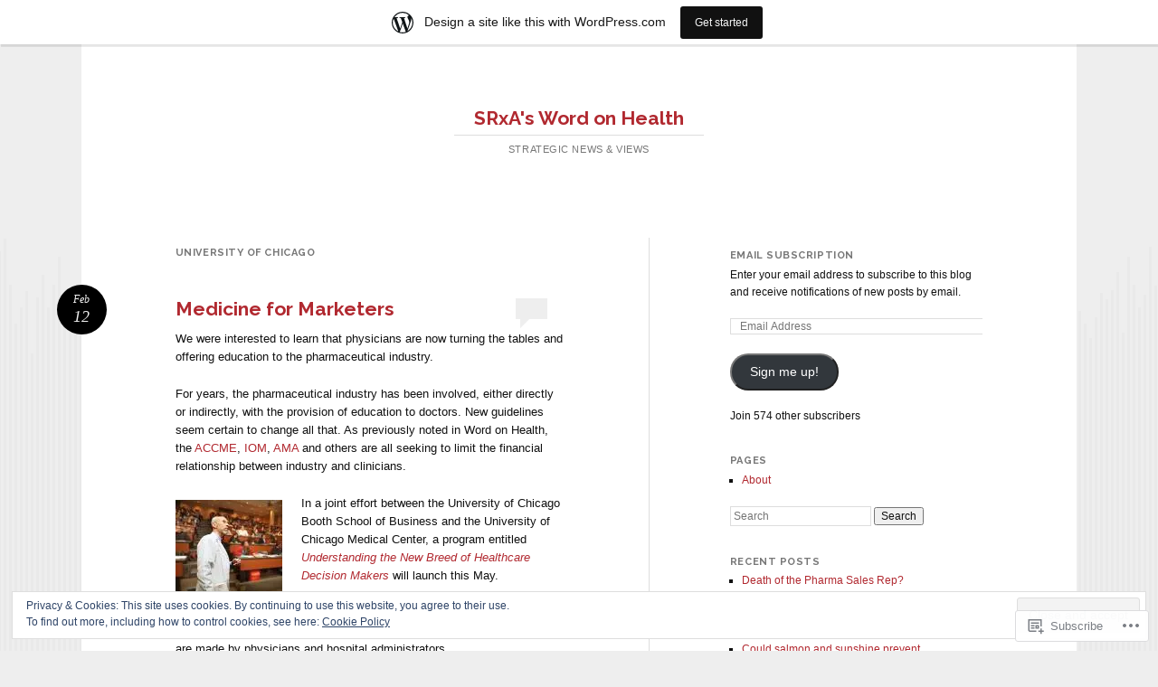

--- FILE ---
content_type: text/html; charset=UTF-8
request_url: https://srxa.wordpress.com/tag/university-of-chicago/
body_size: 26455
content:
<!DOCTYPE html>
<html lang="en">
<head>
<meta charset="UTF-8" />
<meta name="viewport" content="width=device-width" />
<title>University of Chicago | SRxA&#039;s Word on Health</title>
<link rel="profile" href="http://gmpg.org/xfn/11" />
<link rel="pingback" href="https://srxa.wordpress.com/xmlrpc.php" />
<!--[if lt IE 9]>
<script src="https://s0.wp.com/wp-content/themes/pub/reddle/js/html5.js?m=1322254433i" type="text/javascript"></script>
<![endif]-->

<script type="text/javascript">
  WebFontConfig = {"google":{"families":["Raleway:b:latin,latin-ext"]},"api_url":"https:\/\/fonts-api.wp.com\/css"};
  (function() {
    var wf = document.createElement('script');
    wf.src = '/wp-content/plugins/custom-fonts/js/webfont.js';
    wf.type = 'text/javascript';
    wf.async = 'true';
    var s = document.getElementsByTagName('script')[0];
    s.parentNode.insertBefore(wf, s);
	})();
</script><style id="jetpack-custom-fonts-css">.wf-active #site-title{font-family:"Raleway",sans-serif;font-style:normal;font-weight:700}.wf-active #main h1, .wf-active #main h2{font-family:"Raleway",sans-serif;font-style:normal;font-weight:700}.wf-active h3{font-family:"Raleway",sans-serif;font-style:normal;font-weight:700}.wf-active .page-title{font-family:"Raleway",sans-serif;font-weight:700;font-style:normal}.wf-active #main .entry-title{font-family:"Raleway",sans-serif;font-style:normal;font-weight:700}.wf-active #page .image-attachment #content nav a{font-family:"Raleway",sans-serif;font-style:normal;font-weight:700}.wf-active #content nav a{font-family:"Raleway",sans-serif;font-style:normal;font-weight:700}.wf-active .widget-title{font-family:"Raleway",sans-serif;font-style:normal;font-weight:700}.wf-active #comments-title{font-family:"Raleway",sans-serif;font-style:normal;font-weight:700}.wf-active .comment .comment-author .fn{font-family:"Raleway",sans-serif;font-style:normal;font-weight:700}.wf-active .children #reply-title{font-family:"Raleway",sans-serif;font-style:normal;font-weight:700}</style>
<meta name='robots' content='max-image-preview:large' />
<link rel='dns-prefetch' href='//s0.wp.com' />
<link rel='dns-prefetch' href='//af.pubmine.com' />
<link rel="alternate" type="application/rss+xml" title="SRxA&#039;s Word on Health &raquo; Feed" href="https://srxa.wordpress.com/feed/" />
<link rel="alternate" type="application/rss+xml" title="SRxA&#039;s Word on Health &raquo; Comments Feed" href="https://srxa.wordpress.com/comments/feed/" />
<link rel="alternate" type="application/rss+xml" title="SRxA&#039;s Word on Health &raquo; University of Chicago Tag Feed" href="https://srxa.wordpress.com/tag/university-of-chicago/feed/" />
	<script type="text/javascript">
		/* <![CDATA[ */
		function addLoadEvent(func) {
			var oldonload = window.onload;
			if (typeof window.onload != 'function') {
				window.onload = func;
			} else {
				window.onload = function () {
					oldonload();
					func();
				}
			}
		}
		/* ]]> */
	</script>
	<link crossorigin='anonymous' rel='stylesheet' id='all-css-0-1' href='/_static/??/wp-content/mu-plugins/widgets/eu-cookie-law/templates/style.css,/wp-content/blog-plugins/marketing-bar/css/marketing-bar.css?m=1761640963j&cssminify=yes' type='text/css' media='all' />
<style id='wp-emoji-styles-inline-css'>

	img.wp-smiley, img.emoji {
		display: inline !important;
		border: none !important;
		box-shadow: none !important;
		height: 1em !important;
		width: 1em !important;
		margin: 0 0.07em !important;
		vertical-align: -0.1em !important;
		background: none !important;
		padding: 0 !important;
	}
/*# sourceURL=wp-emoji-styles-inline-css */
</style>
<link crossorigin='anonymous' rel='stylesheet' id='all-css-2-1' href='/wp-content/plugins/gutenberg-core/v22.4.2/build/styles/block-library/style.min.css?m=1769608164i&cssminify=yes' type='text/css' media='all' />
<style id='wp-block-library-inline-css'>
.has-text-align-justify {
	text-align:justify;
}
.has-text-align-justify{text-align:justify;}

/*# sourceURL=wp-block-library-inline-css */
</style><style id='global-styles-inline-css'>
:root{--wp--preset--aspect-ratio--square: 1;--wp--preset--aspect-ratio--4-3: 4/3;--wp--preset--aspect-ratio--3-4: 3/4;--wp--preset--aspect-ratio--3-2: 3/2;--wp--preset--aspect-ratio--2-3: 2/3;--wp--preset--aspect-ratio--16-9: 16/9;--wp--preset--aspect-ratio--9-16: 9/16;--wp--preset--color--black: #000000;--wp--preset--color--cyan-bluish-gray: #abb8c3;--wp--preset--color--white: #ffffff;--wp--preset--color--pale-pink: #f78da7;--wp--preset--color--vivid-red: #cf2e2e;--wp--preset--color--luminous-vivid-orange: #ff6900;--wp--preset--color--luminous-vivid-amber: #fcb900;--wp--preset--color--light-green-cyan: #7bdcb5;--wp--preset--color--vivid-green-cyan: #00d084;--wp--preset--color--pale-cyan-blue: #8ed1fc;--wp--preset--color--vivid-cyan-blue: #0693e3;--wp--preset--color--vivid-purple: #9b51e0;--wp--preset--gradient--vivid-cyan-blue-to-vivid-purple: linear-gradient(135deg,rgb(6,147,227) 0%,rgb(155,81,224) 100%);--wp--preset--gradient--light-green-cyan-to-vivid-green-cyan: linear-gradient(135deg,rgb(122,220,180) 0%,rgb(0,208,130) 100%);--wp--preset--gradient--luminous-vivid-amber-to-luminous-vivid-orange: linear-gradient(135deg,rgb(252,185,0) 0%,rgb(255,105,0) 100%);--wp--preset--gradient--luminous-vivid-orange-to-vivid-red: linear-gradient(135deg,rgb(255,105,0) 0%,rgb(207,46,46) 100%);--wp--preset--gradient--very-light-gray-to-cyan-bluish-gray: linear-gradient(135deg,rgb(238,238,238) 0%,rgb(169,184,195) 100%);--wp--preset--gradient--cool-to-warm-spectrum: linear-gradient(135deg,rgb(74,234,220) 0%,rgb(151,120,209) 20%,rgb(207,42,186) 40%,rgb(238,44,130) 60%,rgb(251,105,98) 80%,rgb(254,248,76) 100%);--wp--preset--gradient--blush-light-purple: linear-gradient(135deg,rgb(255,206,236) 0%,rgb(152,150,240) 100%);--wp--preset--gradient--blush-bordeaux: linear-gradient(135deg,rgb(254,205,165) 0%,rgb(254,45,45) 50%,rgb(107,0,62) 100%);--wp--preset--gradient--luminous-dusk: linear-gradient(135deg,rgb(255,203,112) 0%,rgb(199,81,192) 50%,rgb(65,88,208) 100%);--wp--preset--gradient--pale-ocean: linear-gradient(135deg,rgb(255,245,203) 0%,rgb(182,227,212) 50%,rgb(51,167,181) 100%);--wp--preset--gradient--electric-grass: linear-gradient(135deg,rgb(202,248,128) 0%,rgb(113,206,126) 100%);--wp--preset--gradient--midnight: linear-gradient(135deg,rgb(2,3,129) 0%,rgb(40,116,252) 100%);--wp--preset--font-size--small: 13px;--wp--preset--font-size--medium: 20px;--wp--preset--font-size--large: 36px;--wp--preset--font-size--x-large: 42px;--wp--preset--font-family--albert-sans: 'Albert Sans', sans-serif;--wp--preset--font-family--alegreya: Alegreya, serif;--wp--preset--font-family--arvo: Arvo, serif;--wp--preset--font-family--bodoni-moda: 'Bodoni Moda', serif;--wp--preset--font-family--bricolage-grotesque: 'Bricolage Grotesque', sans-serif;--wp--preset--font-family--cabin: Cabin, sans-serif;--wp--preset--font-family--chivo: Chivo, sans-serif;--wp--preset--font-family--commissioner: Commissioner, sans-serif;--wp--preset--font-family--cormorant: Cormorant, serif;--wp--preset--font-family--courier-prime: 'Courier Prime', monospace;--wp--preset--font-family--crimson-pro: 'Crimson Pro', serif;--wp--preset--font-family--dm-mono: 'DM Mono', monospace;--wp--preset--font-family--dm-sans: 'DM Sans', sans-serif;--wp--preset--font-family--dm-serif-display: 'DM Serif Display', serif;--wp--preset--font-family--domine: Domine, serif;--wp--preset--font-family--eb-garamond: 'EB Garamond', serif;--wp--preset--font-family--epilogue: Epilogue, sans-serif;--wp--preset--font-family--fahkwang: Fahkwang, sans-serif;--wp--preset--font-family--figtree: Figtree, sans-serif;--wp--preset--font-family--fira-sans: 'Fira Sans', sans-serif;--wp--preset--font-family--fjalla-one: 'Fjalla One', sans-serif;--wp--preset--font-family--fraunces: Fraunces, serif;--wp--preset--font-family--gabarito: Gabarito, system-ui;--wp--preset--font-family--ibm-plex-mono: 'IBM Plex Mono', monospace;--wp--preset--font-family--ibm-plex-sans: 'IBM Plex Sans', sans-serif;--wp--preset--font-family--ibarra-real-nova: 'Ibarra Real Nova', serif;--wp--preset--font-family--instrument-serif: 'Instrument Serif', serif;--wp--preset--font-family--inter: Inter, sans-serif;--wp--preset--font-family--josefin-sans: 'Josefin Sans', sans-serif;--wp--preset--font-family--jost: Jost, sans-serif;--wp--preset--font-family--libre-baskerville: 'Libre Baskerville', serif;--wp--preset--font-family--libre-franklin: 'Libre Franklin', sans-serif;--wp--preset--font-family--literata: Literata, serif;--wp--preset--font-family--lora: Lora, serif;--wp--preset--font-family--merriweather: Merriweather, serif;--wp--preset--font-family--montserrat: Montserrat, sans-serif;--wp--preset--font-family--newsreader: Newsreader, serif;--wp--preset--font-family--noto-sans-mono: 'Noto Sans Mono', sans-serif;--wp--preset--font-family--nunito: Nunito, sans-serif;--wp--preset--font-family--open-sans: 'Open Sans', sans-serif;--wp--preset--font-family--overpass: Overpass, sans-serif;--wp--preset--font-family--pt-serif: 'PT Serif', serif;--wp--preset--font-family--petrona: Petrona, serif;--wp--preset--font-family--piazzolla: Piazzolla, serif;--wp--preset--font-family--playfair-display: 'Playfair Display', serif;--wp--preset--font-family--plus-jakarta-sans: 'Plus Jakarta Sans', sans-serif;--wp--preset--font-family--poppins: Poppins, sans-serif;--wp--preset--font-family--raleway: Raleway, sans-serif;--wp--preset--font-family--roboto: Roboto, sans-serif;--wp--preset--font-family--roboto-slab: 'Roboto Slab', serif;--wp--preset--font-family--rubik: Rubik, sans-serif;--wp--preset--font-family--rufina: Rufina, serif;--wp--preset--font-family--sora: Sora, sans-serif;--wp--preset--font-family--source-sans-3: 'Source Sans 3', sans-serif;--wp--preset--font-family--source-serif-4: 'Source Serif 4', serif;--wp--preset--font-family--space-mono: 'Space Mono', monospace;--wp--preset--font-family--syne: Syne, sans-serif;--wp--preset--font-family--texturina: Texturina, serif;--wp--preset--font-family--urbanist: Urbanist, sans-serif;--wp--preset--font-family--work-sans: 'Work Sans', sans-serif;--wp--preset--spacing--20: 0.44rem;--wp--preset--spacing--30: 0.67rem;--wp--preset--spacing--40: 1rem;--wp--preset--spacing--50: 1.5rem;--wp--preset--spacing--60: 2.25rem;--wp--preset--spacing--70: 3.38rem;--wp--preset--spacing--80: 5.06rem;--wp--preset--shadow--natural: 6px 6px 9px rgba(0, 0, 0, 0.2);--wp--preset--shadow--deep: 12px 12px 50px rgba(0, 0, 0, 0.4);--wp--preset--shadow--sharp: 6px 6px 0px rgba(0, 0, 0, 0.2);--wp--preset--shadow--outlined: 6px 6px 0px -3px rgb(255, 255, 255), 6px 6px rgb(0, 0, 0);--wp--preset--shadow--crisp: 6px 6px 0px rgb(0, 0, 0);}:where(body) { margin: 0; }:where(.is-layout-flex){gap: 0.5em;}:where(.is-layout-grid){gap: 0.5em;}body .is-layout-flex{display: flex;}.is-layout-flex{flex-wrap: wrap;align-items: center;}.is-layout-flex > :is(*, div){margin: 0;}body .is-layout-grid{display: grid;}.is-layout-grid > :is(*, div){margin: 0;}body{padding-top: 0px;padding-right: 0px;padding-bottom: 0px;padding-left: 0px;}:root :where(.wp-element-button, .wp-block-button__link){background-color: #32373c;border-width: 0;color: #fff;font-family: inherit;font-size: inherit;font-style: inherit;font-weight: inherit;letter-spacing: inherit;line-height: inherit;padding-top: calc(0.667em + 2px);padding-right: calc(1.333em + 2px);padding-bottom: calc(0.667em + 2px);padding-left: calc(1.333em + 2px);text-decoration: none;text-transform: inherit;}.has-black-color{color: var(--wp--preset--color--black) !important;}.has-cyan-bluish-gray-color{color: var(--wp--preset--color--cyan-bluish-gray) !important;}.has-white-color{color: var(--wp--preset--color--white) !important;}.has-pale-pink-color{color: var(--wp--preset--color--pale-pink) !important;}.has-vivid-red-color{color: var(--wp--preset--color--vivid-red) !important;}.has-luminous-vivid-orange-color{color: var(--wp--preset--color--luminous-vivid-orange) !important;}.has-luminous-vivid-amber-color{color: var(--wp--preset--color--luminous-vivid-amber) !important;}.has-light-green-cyan-color{color: var(--wp--preset--color--light-green-cyan) !important;}.has-vivid-green-cyan-color{color: var(--wp--preset--color--vivid-green-cyan) !important;}.has-pale-cyan-blue-color{color: var(--wp--preset--color--pale-cyan-blue) !important;}.has-vivid-cyan-blue-color{color: var(--wp--preset--color--vivid-cyan-blue) !important;}.has-vivid-purple-color{color: var(--wp--preset--color--vivid-purple) !important;}.has-black-background-color{background-color: var(--wp--preset--color--black) !important;}.has-cyan-bluish-gray-background-color{background-color: var(--wp--preset--color--cyan-bluish-gray) !important;}.has-white-background-color{background-color: var(--wp--preset--color--white) !important;}.has-pale-pink-background-color{background-color: var(--wp--preset--color--pale-pink) !important;}.has-vivid-red-background-color{background-color: var(--wp--preset--color--vivid-red) !important;}.has-luminous-vivid-orange-background-color{background-color: var(--wp--preset--color--luminous-vivid-orange) !important;}.has-luminous-vivid-amber-background-color{background-color: var(--wp--preset--color--luminous-vivid-amber) !important;}.has-light-green-cyan-background-color{background-color: var(--wp--preset--color--light-green-cyan) !important;}.has-vivid-green-cyan-background-color{background-color: var(--wp--preset--color--vivid-green-cyan) !important;}.has-pale-cyan-blue-background-color{background-color: var(--wp--preset--color--pale-cyan-blue) !important;}.has-vivid-cyan-blue-background-color{background-color: var(--wp--preset--color--vivid-cyan-blue) !important;}.has-vivid-purple-background-color{background-color: var(--wp--preset--color--vivid-purple) !important;}.has-black-border-color{border-color: var(--wp--preset--color--black) !important;}.has-cyan-bluish-gray-border-color{border-color: var(--wp--preset--color--cyan-bluish-gray) !important;}.has-white-border-color{border-color: var(--wp--preset--color--white) !important;}.has-pale-pink-border-color{border-color: var(--wp--preset--color--pale-pink) !important;}.has-vivid-red-border-color{border-color: var(--wp--preset--color--vivid-red) !important;}.has-luminous-vivid-orange-border-color{border-color: var(--wp--preset--color--luminous-vivid-orange) !important;}.has-luminous-vivid-amber-border-color{border-color: var(--wp--preset--color--luminous-vivid-amber) !important;}.has-light-green-cyan-border-color{border-color: var(--wp--preset--color--light-green-cyan) !important;}.has-vivid-green-cyan-border-color{border-color: var(--wp--preset--color--vivid-green-cyan) !important;}.has-pale-cyan-blue-border-color{border-color: var(--wp--preset--color--pale-cyan-blue) !important;}.has-vivid-cyan-blue-border-color{border-color: var(--wp--preset--color--vivid-cyan-blue) !important;}.has-vivid-purple-border-color{border-color: var(--wp--preset--color--vivid-purple) !important;}.has-vivid-cyan-blue-to-vivid-purple-gradient-background{background: var(--wp--preset--gradient--vivid-cyan-blue-to-vivid-purple) !important;}.has-light-green-cyan-to-vivid-green-cyan-gradient-background{background: var(--wp--preset--gradient--light-green-cyan-to-vivid-green-cyan) !important;}.has-luminous-vivid-amber-to-luminous-vivid-orange-gradient-background{background: var(--wp--preset--gradient--luminous-vivid-amber-to-luminous-vivid-orange) !important;}.has-luminous-vivid-orange-to-vivid-red-gradient-background{background: var(--wp--preset--gradient--luminous-vivid-orange-to-vivid-red) !important;}.has-very-light-gray-to-cyan-bluish-gray-gradient-background{background: var(--wp--preset--gradient--very-light-gray-to-cyan-bluish-gray) !important;}.has-cool-to-warm-spectrum-gradient-background{background: var(--wp--preset--gradient--cool-to-warm-spectrum) !important;}.has-blush-light-purple-gradient-background{background: var(--wp--preset--gradient--blush-light-purple) !important;}.has-blush-bordeaux-gradient-background{background: var(--wp--preset--gradient--blush-bordeaux) !important;}.has-luminous-dusk-gradient-background{background: var(--wp--preset--gradient--luminous-dusk) !important;}.has-pale-ocean-gradient-background{background: var(--wp--preset--gradient--pale-ocean) !important;}.has-electric-grass-gradient-background{background: var(--wp--preset--gradient--electric-grass) !important;}.has-midnight-gradient-background{background: var(--wp--preset--gradient--midnight) !important;}.has-small-font-size{font-size: var(--wp--preset--font-size--small) !important;}.has-medium-font-size{font-size: var(--wp--preset--font-size--medium) !important;}.has-large-font-size{font-size: var(--wp--preset--font-size--large) !important;}.has-x-large-font-size{font-size: var(--wp--preset--font-size--x-large) !important;}.has-albert-sans-font-family{font-family: var(--wp--preset--font-family--albert-sans) !important;}.has-alegreya-font-family{font-family: var(--wp--preset--font-family--alegreya) !important;}.has-arvo-font-family{font-family: var(--wp--preset--font-family--arvo) !important;}.has-bodoni-moda-font-family{font-family: var(--wp--preset--font-family--bodoni-moda) !important;}.has-bricolage-grotesque-font-family{font-family: var(--wp--preset--font-family--bricolage-grotesque) !important;}.has-cabin-font-family{font-family: var(--wp--preset--font-family--cabin) !important;}.has-chivo-font-family{font-family: var(--wp--preset--font-family--chivo) !important;}.has-commissioner-font-family{font-family: var(--wp--preset--font-family--commissioner) !important;}.has-cormorant-font-family{font-family: var(--wp--preset--font-family--cormorant) !important;}.has-courier-prime-font-family{font-family: var(--wp--preset--font-family--courier-prime) !important;}.has-crimson-pro-font-family{font-family: var(--wp--preset--font-family--crimson-pro) !important;}.has-dm-mono-font-family{font-family: var(--wp--preset--font-family--dm-mono) !important;}.has-dm-sans-font-family{font-family: var(--wp--preset--font-family--dm-sans) !important;}.has-dm-serif-display-font-family{font-family: var(--wp--preset--font-family--dm-serif-display) !important;}.has-domine-font-family{font-family: var(--wp--preset--font-family--domine) !important;}.has-eb-garamond-font-family{font-family: var(--wp--preset--font-family--eb-garamond) !important;}.has-epilogue-font-family{font-family: var(--wp--preset--font-family--epilogue) !important;}.has-fahkwang-font-family{font-family: var(--wp--preset--font-family--fahkwang) !important;}.has-figtree-font-family{font-family: var(--wp--preset--font-family--figtree) !important;}.has-fira-sans-font-family{font-family: var(--wp--preset--font-family--fira-sans) !important;}.has-fjalla-one-font-family{font-family: var(--wp--preset--font-family--fjalla-one) !important;}.has-fraunces-font-family{font-family: var(--wp--preset--font-family--fraunces) !important;}.has-gabarito-font-family{font-family: var(--wp--preset--font-family--gabarito) !important;}.has-ibm-plex-mono-font-family{font-family: var(--wp--preset--font-family--ibm-plex-mono) !important;}.has-ibm-plex-sans-font-family{font-family: var(--wp--preset--font-family--ibm-plex-sans) !important;}.has-ibarra-real-nova-font-family{font-family: var(--wp--preset--font-family--ibarra-real-nova) !important;}.has-instrument-serif-font-family{font-family: var(--wp--preset--font-family--instrument-serif) !important;}.has-inter-font-family{font-family: var(--wp--preset--font-family--inter) !important;}.has-josefin-sans-font-family{font-family: var(--wp--preset--font-family--josefin-sans) !important;}.has-jost-font-family{font-family: var(--wp--preset--font-family--jost) !important;}.has-libre-baskerville-font-family{font-family: var(--wp--preset--font-family--libre-baskerville) !important;}.has-libre-franklin-font-family{font-family: var(--wp--preset--font-family--libre-franklin) !important;}.has-literata-font-family{font-family: var(--wp--preset--font-family--literata) !important;}.has-lora-font-family{font-family: var(--wp--preset--font-family--lora) !important;}.has-merriweather-font-family{font-family: var(--wp--preset--font-family--merriweather) !important;}.has-montserrat-font-family{font-family: var(--wp--preset--font-family--montserrat) !important;}.has-newsreader-font-family{font-family: var(--wp--preset--font-family--newsreader) !important;}.has-noto-sans-mono-font-family{font-family: var(--wp--preset--font-family--noto-sans-mono) !important;}.has-nunito-font-family{font-family: var(--wp--preset--font-family--nunito) !important;}.has-open-sans-font-family{font-family: var(--wp--preset--font-family--open-sans) !important;}.has-overpass-font-family{font-family: var(--wp--preset--font-family--overpass) !important;}.has-pt-serif-font-family{font-family: var(--wp--preset--font-family--pt-serif) !important;}.has-petrona-font-family{font-family: var(--wp--preset--font-family--petrona) !important;}.has-piazzolla-font-family{font-family: var(--wp--preset--font-family--piazzolla) !important;}.has-playfair-display-font-family{font-family: var(--wp--preset--font-family--playfair-display) !important;}.has-plus-jakarta-sans-font-family{font-family: var(--wp--preset--font-family--plus-jakarta-sans) !important;}.has-poppins-font-family{font-family: var(--wp--preset--font-family--poppins) !important;}.has-raleway-font-family{font-family: var(--wp--preset--font-family--raleway) !important;}.has-roboto-font-family{font-family: var(--wp--preset--font-family--roboto) !important;}.has-roboto-slab-font-family{font-family: var(--wp--preset--font-family--roboto-slab) !important;}.has-rubik-font-family{font-family: var(--wp--preset--font-family--rubik) !important;}.has-rufina-font-family{font-family: var(--wp--preset--font-family--rufina) !important;}.has-sora-font-family{font-family: var(--wp--preset--font-family--sora) !important;}.has-source-sans-3-font-family{font-family: var(--wp--preset--font-family--source-sans-3) !important;}.has-source-serif-4-font-family{font-family: var(--wp--preset--font-family--source-serif-4) !important;}.has-space-mono-font-family{font-family: var(--wp--preset--font-family--space-mono) !important;}.has-syne-font-family{font-family: var(--wp--preset--font-family--syne) !important;}.has-texturina-font-family{font-family: var(--wp--preset--font-family--texturina) !important;}.has-urbanist-font-family{font-family: var(--wp--preset--font-family--urbanist) !important;}.has-work-sans-font-family{font-family: var(--wp--preset--font-family--work-sans) !important;}
/*# sourceURL=global-styles-inline-css */
</style>

<style id='classic-theme-styles-inline-css'>
.wp-block-button__link{background-color:#32373c;border-radius:9999px;box-shadow:none;color:#fff;font-size:1.125em;padding:calc(.667em + 2px) calc(1.333em + 2px);text-decoration:none}.wp-block-file__button{background:#32373c;color:#fff}.wp-block-accordion-heading{margin:0}.wp-block-accordion-heading__toggle{background-color:inherit!important;color:inherit!important}.wp-block-accordion-heading__toggle:not(:focus-visible){outline:none}.wp-block-accordion-heading__toggle:focus,.wp-block-accordion-heading__toggle:hover{background-color:inherit!important;border:none;box-shadow:none;color:inherit;padding:var(--wp--preset--spacing--20,1em) 0;text-decoration:none}.wp-block-accordion-heading__toggle:focus-visible{outline:auto;outline-offset:0}
/*# sourceURL=/wp-content/plugins/gutenberg-core/v22.4.2/build/styles/block-library/classic.min.css */
</style>
<link crossorigin='anonymous' rel='stylesheet' id='all-css-4-1' href='/_static/??-eJyFj+sKwjAMhV/ILMwNLz/EZ+kl1mq7lqZz+PZmCDoR9E9IDuc75OCUwaSh0lAxh9H5gdEkHZK5Mq6bdte0wD7mQFDo1vRoPdeXA7jeAzWGeYWLoDjCO6uQ6DGrOjsiWa8oUBTbL2zKwoDWuRAzyIx+jFDPAvIX95QxjxoLWRsI/75VSAo4WR2Ka3H+ghwlkNqq+jR8HHAKypcZPcZDu+3bzb7r+u7yAMqEgTQ=&cssminify=yes' type='text/css' media='all' />
<style id='jetpack-global-styles-frontend-style-inline-css'>
:root { --font-headings: unset; --font-base: unset; --font-headings-default: -apple-system,BlinkMacSystemFont,"Segoe UI",Roboto,Oxygen-Sans,Ubuntu,Cantarell,"Helvetica Neue",sans-serif; --font-base-default: -apple-system,BlinkMacSystemFont,"Segoe UI",Roboto,Oxygen-Sans,Ubuntu,Cantarell,"Helvetica Neue",sans-serif;}
/*# sourceURL=jetpack-global-styles-frontend-style-inline-css */
</style>
<link crossorigin='anonymous' rel='stylesheet' id='all-css-6-1' href='/wp-content/themes/h4/global.css?m=1420737423i&cssminify=yes' type='text/css' media='all' />
<script type="text/javascript" id="wpcom-actionbar-placeholder-js-extra">
/* <![CDATA[ */
var actionbardata = {"siteID":"11265268","postID":"0","siteURL":"https://srxa.wordpress.com","xhrURL":"https://srxa.wordpress.com/wp-admin/admin-ajax.php","nonce":"a2d72dba4d","isLoggedIn":"","statusMessage":"","subsEmailDefault":"instantly","proxyScriptUrl":"https://s0.wp.com/wp-content/js/wpcom-proxy-request.js?m=1513050504i&amp;ver=20211021","i18n":{"followedText":"New posts from this site will now appear in your \u003Ca href=\"https://wordpress.com/reader\"\u003EReader\u003C/a\u003E","foldBar":"Collapse this bar","unfoldBar":"Expand this bar","shortLinkCopied":"Shortlink copied to clipboard."}};
//# sourceURL=wpcom-actionbar-placeholder-js-extra
/* ]]> */
</script>
<script type="text/javascript" id="jetpack-mu-wpcom-settings-js-before">
/* <![CDATA[ */
var JETPACK_MU_WPCOM_SETTINGS = {"assetsUrl":"https://s0.wp.com/wp-content/mu-plugins/jetpack-mu-wpcom-plugin/sun/jetpack_vendor/automattic/jetpack-mu-wpcom/src/build/"};
//# sourceURL=jetpack-mu-wpcom-settings-js-before
/* ]]> */
</script>
<script crossorigin='anonymous' type='text/javascript'  src='/_static/??/wp-content/js/rlt-proxy.js,/wp-content/blog-plugins/wordads-classes/js/cmp/v2/cmp-non-gdpr.js?m=1720530689j'></script>
<script type="text/javascript" id="rlt-proxy-js-after">
/* <![CDATA[ */
	rltInitialize( {"token":null,"iframeOrigins":["https:\/\/widgets.wp.com"]} );
//# sourceURL=rlt-proxy-js-after
/* ]]> */
</script>
<link rel="EditURI" type="application/rsd+xml" title="RSD" href="https://srxa.wordpress.com/xmlrpc.php?rsd" />
<meta name="generator" content="WordPress.com" />

<!-- Jetpack Open Graph Tags -->
<meta property="og:type" content="website" />
<meta property="og:title" content="University of Chicago &#8211; SRxA&#039;s Word on Health" />
<meta property="og:url" content="https://srxa.wordpress.com/tag/university-of-chicago/" />
<meta property="og:site_name" content="SRxA&#039;s Word on Health" />
<meta property="og:image" content="https://secure.gravatar.com/blavatar/125f6288dbce9449087829a5479f1164cee75e68a868fc743f5f06158ff83831?s=200&#038;ts=1769686062" />
<meta property="og:image:width" content="200" />
<meta property="og:image:height" content="200" />
<meta property="og:image:alt" content="" />
<meta property="og:locale" content="en_US" />
<meta property="fb:app_id" content="249643311490" />
<meta name="twitter:creator" content="@JudiMiller2010" />
<meta name="twitter:site" content="@JudiMiller2010" />

<!-- End Jetpack Open Graph Tags -->
<link rel="shortcut icon" type="image/x-icon" href="https://secure.gravatar.com/blavatar/125f6288dbce9449087829a5479f1164cee75e68a868fc743f5f06158ff83831?s=32" sizes="16x16" />
<link rel="icon" type="image/x-icon" href="https://secure.gravatar.com/blavatar/125f6288dbce9449087829a5479f1164cee75e68a868fc743f5f06158ff83831?s=32" sizes="16x16" />
<link rel="apple-touch-icon" href="https://secure.gravatar.com/blavatar/125f6288dbce9449087829a5479f1164cee75e68a868fc743f5f06158ff83831?s=114" />
<link rel='openid.server' href='https://srxa.wordpress.com/?openidserver=1' />
<link rel='openid.delegate' href='https://srxa.wordpress.com/' />
<link rel="search" type="application/opensearchdescription+xml" href="https://srxa.wordpress.com/osd.xml" title="SRxA&#039;s Word on Health" />
<link rel="search" type="application/opensearchdescription+xml" href="https://s1.wp.com/opensearch.xml" title="WordPress.com" />
<script type="text/javascript" id="webfont-output">
  
  WebFontConfig = {"typekit":{"id":"mxb4meb"}};
  (function() {
    var wf = document.createElement('script');
    wf.src = ('https:' == document.location.protocol ? 'https' : 'http') +
      '://ajax.googleapis.com/ajax/libs/webfont/1/webfont.js';
    wf.type = 'text/javascript';
    wf.async = 'true';
    var s = document.getElementsByTagName('script')[0];
    s.parentNode.insertBefore(wf, s);
	})();
</script><style type="text/css">.recentcomments a{display:inline !important;padding:0 !important;margin:0 !important;}</style>		<style type="text/css">
			.recentcomments a {
				display: inline !important;
				padding: 0 !important;
				margin: 0 !important;
			}

			table.recentcommentsavatartop img.avatar, table.recentcommentsavatarend img.avatar {
				border: 0px;
				margin: 0;
			}

			table.recentcommentsavatartop a, table.recentcommentsavatarend a {
				border: 0px !important;
				background-color: transparent !important;
			}

			td.recentcommentsavatarend, td.recentcommentsavatartop {
				padding: 0px 0px 1px 0px;
				margin: 0px;
			}

			td.recentcommentstextend {
				border: none !important;
				padding: 0px 0px 2px 10px;
			}

			.rtl td.recentcommentstextend {
				padding: 0px 10px 2px 0px;
			}

			td.recentcommentstexttop {
				border: none;
				padding: 0px 0px 0px 10px;
			}

			.rtl td.recentcommentstexttop {
				padding: 0px 10px 0px 0px;
			}
		</style>
		<meta name="description" content="Posts about University of Chicago written by srxa" />
	<style type="text/css">
	#masthead img {
		float: left;
	}
			#site-description {
			color: #777 !important;
		}
			#header-image {
			margin-bottom: 3.23em;
		}
		</style>
	<script type="text/javascript">
/* <![CDATA[ */
var wa_client = {}; wa_client.cmd = []; wa_client.config = { 'blog_id': 11265268, 'blog_language': 'en', 'is_wordads': true, 'hosting_type': 1, 'afp_account_id': 'pub-9200960830217873', 'afp_host_id': 5038568878849053, 'theme': 'pub/reddle', '_': { 'title': 'Advertisement', 'privacy_settings': 'Privacy Settings' }, 'formats': [ 'belowpost', 'bottom_sticky', 'sidebar_sticky_right', 'sidebar', 'top', 'shortcode', 'gutenberg_rectangle', 'gutenberg_leaderboard', 'gutenberg_mobile_leaderboard', 'gutenberg_skyscraper' ] };
/* ]]> */
</script>
		<script type="text/javascript">

			window.doNotSellCallback = function() {

				var linkElements = [
					'a[href="https://wordpress.com/?ref=footer_blog"]',
					'a[href="https://wordpress.com/?ref=footer_website"]',
					'a[href="https://wordpress.com/?ref=vertical_footer"]',
					'a[href^="https://wordpress.com/?ref=footer_segment_"]',
				].join(',');

				var dnsLink = document.createElement( 'a' );
				dnsLink.href = 'https://wordpress.com/advertising-program-optout/';
				dnsLink.classList.add( 'do-not-sell-link' );
				dnsLink.rel = 'nofollow';
				dnsLink.style.marginLeft = '0.5em';
				dnsLink.textContent = 'Do Not Sell or Share My Personal Information';

				var creditLinks = document.querySelectorAll( linkElements );

				if ( 0 === creditLinks.length ) {
					return false;
				}

				Array.prototype.forEach.call( creditLinks, function( el ) {
					el.insertAdjacentElement( 'afterend', dnsLink );
				});

				return true;
			};

		</script>
		<script type="text/javascript">
	window.google_analytics_uacct = "UA-52447-2";
</script>

<script type="text/javascript">
	var _gaq = _gaq || [];
	_gaq.push(['_setAccount', 'UA-52447-2']);
	_gaq.push(['_gat._anonymizeIp']);
	_gaq.push(['_setDomainName', 'wordpress.com']);
	_gaq.push(['_initData']);
	_gaq.push(['_trackPageview']);

	(function() {
		var ga = document.createElement('script'); ga.type = 'text/javascript'; ga.async = true;
		ga.src = ('https:' == document.location.protocol ? 'https://ssl' : 'http://www') + '.google-analytics.com/ga.js';
		(document.getElementsByTagName('head')[0] || document.getElementsByTagName('body')[0]).appendChild(ga);
	})();
</script>
<link crossorigin='anonymous' rel='stylesheet' id='all-css-0-3' href='/_static/??-eJyVjssKwkAMRX/INowP1IX4KdKmg6SdScJkQn+/FR/gTpfncjhcmLVB4Rq5QvZGk9+JDcZYtcPpxWDOcCNG6JPgZGAzaSwtmm3g50CWwVM0wK6IW0wf5z382XseckrDir1hIa0kq/tFbSZ+hK/5Eo6H3fkU9mE7Lr2lXSA=&cssminify=yes' type='text/css' media='all' />
</head>

<body class="archive tag tag-university-of-chicago tag-279948 wp-theme-pubreddle customizer-styles-applied primary secondary indexed single-author fluid jetpack-reblog-enabled has-marketing-bar has-marketing-bar-theme-reddle">
<div id="page" class="hfeed">
	<header id="masthead" role="banner">
		<div class="site-branding">
			<h1 id="site-title"><a href="https://srxa.wordpress.com/" title="SRxA&#039;s Word on Health" rel="home">SRxA&#039;s Word on Health</a></h1>
			<h2 id="site-description">Strategic News &amp; Views</h2>
		</div><!-- .site-branding -->

		
			</header><!-- #masthead -->

	<div id="main">
		<section id="primary">
			<div id="content" role="main">

			
				<header class="page-header">
					<h1 class="page-title">
						University of Chicago					</h1>
									</header>

					<nav id="nav-above">
		<h1 class="assistive-text section-heading">Post navigation</h1>

	
	</nav><!-- #nav-above -->
	
								
					
<article id="post-158" class="post-158 post type-post status-publish format-standard hentry category-pharmaceutical-industry tag-accme tag-american-medical-association tag-education tag-institute-of-medicine tag-pharmaceutical-industry tag-university-of-chicago">
	
	<header class="entry-header">
		<h1 class="entry-title"><a href="https://srxa.wordpress.com/2010/02/12/medicine-for-marketers/" rel="bookmark">Medicine for Marketers</a></h1>

				<div class="entry-meta">
			<span class="byline">Posted by <span class="author vcard"><a class="url fn n" href="https://srxa.wordpress.com/author/srxa/" title="View all posts by srxa" rel="author">srxa</a></span></span>		</div><!-- .entry-meta -->
		
				<p class="comments-link"><a href="https://srxa.wordpress.com/2010/02/12/medicine-for-marketers/#respond"><span class="no-reply">0</span></a></p>
			</header><!-- .entry-header -->

		<div class="entry-content">
		<p>We were interested to learn that physicians are now turning the tables and offering education to the pharmaceutical industry.</p>
<p>For years, the pharmaceutical industry has been involved, either directly or indirectly, with the provision of education to doctors. New guidelines seem certain to change all that. As previously noted in Word on Health, the <a href="http://www.accme.org/">ACCME</a>, <a href="http://www.iom.edu/">IOM</a>, <a href="http://www.ama-assn.org/">AMA</a> and others are all seeking to limit the financial relationship between industry and clinicians.</p>
<p><a href="https://srxa.wordpress.com/wp-content/uploads/2010/01/doctor-education.jpg"><img data-attachment-id="161" data-permalink="https://srxa.wordpress.com/2010/02/12/medicine-for-marketers/doctor-education/" data-orig-file="https://srxa.wordpress.com/wp-content/uploads/2010/01/doctor-education.jpg" data-orig-size="118,111" data-comments-opened="1" data-image-meta="{&quot;aperture&quot;:&quot;0&quot;,&quot;credit&quot;:&quot;&quot;,&quot;camera&quot;:&quot;&quot;,&quot;caption&quot;:&quot;&quot;,&quot;created_timestamp&quot;:&quot;0&quot;,&quot;copyright&quot;:&quot;&quot;,&quot;focal_length&quot;:&quot;0&quot;,&quot;iso&quot;:&quot;0&quot;,&quot;shutter_speed&quot;:&quot;0&quot;,&quot;title&quot;:&quot;&quot;}" data-image-title="doctor education" data-image-description="" data-image-caption="" data-medium-file="https://srxa.wordpress.com/wp-content/uploads/2010/01/doctor-education.jpg?w=118" data-large-file="https://srxa.wordpress.com/wp-content/uploads/2010/01/doctor-education.jpg?w=118" class="alignleft size-full wp-image-161" title="doctor education" src="https://srxa.wordpress.com/wp-content/uploads/2010/01/doctor-education.jpg?w=440" alt=""   /></a>In a joint effort between the University of Chicago Booth School of Business and the University of Chicago Medical Center, a program entitled <em><a href="http://www.chicagoexec.net/chicago.nsf/4CD828468D32AE26852576820078E53E/$File/UNBa.pdf">Understanding the New Breed of Healthcare Decision Makers</a></em> will launch this May.</p>
<p>The program will focus on the healthcare issues that will dominate the next decade and is designed to provide an insider’s view on how decisions are made by physicians and hospital administrators.</p>
<p>Over the course of five tightly packed days, the course aims to provide sales, marketing, and product management personnel from the pharmaceutical, device and biotech industry with the skills to:</p>
<ul>
<li>Improve sales and marketing decision making skills by exploring the doctor-patient relationship and gaining insight into how physicians and surgeons make decisions</li>
<li>Better anticipate the business impact of current healthcare issues</li>
<li>Improve marketing strategies by exploring modes of thinking within medical specialties and subspecialties</li>
<li>Make better resource deployment decisions as the result of improved understanding of hospital supply chain, purchasing, patient flow and operations</li>
<li>Better anticipate market needs as the result of exposure to key opinion leaders</li>
<li>Improve product &amp; service positioning strategies by learning how doctors and hospitals define value</li>
<li>Better understand and empathize with customer s through a unique immersion experience  in clinical settings</li>
</ul>
<p>The cost for the course will be $7,650.</p>
<p>SRxA’s Word on Health would love to hear from you if you’ve signed up.</p>
<p><a href="https://srxa.wordpress.com/wp-content/uploads/2010/01/srxa-logo-for-web2.jpg"><img data-attachment-id="159" data-permalink="https://srxa.wordpress.com/2010/02/12/medicine-for-marketers/srxa-logo-for-web-3/" data-orig-file="https://srxa.wordpress.com/wp-content/uploads/2010/01/srxa-logo-for-web2.jpg" data-orig-size="156,66" data-comments-opened="1" data-image-meta="{&quot;aperture&quot;:&quot;0&quot;,&quot;credit&quot;:&quot;&quot;,&quot;camera&quot;:&quot;&quot;,&quot;caption&quot;:&quot;&quot;,&quot;created_timestamp&quot;:&quot;0&quot;,&quot;copyright&quot;:&quot;&quot;,&quot;focal_length&quot;:&quot;0&quot;,&quot;iso&quot;:&quot;0&quot;,&quot;shutter_speed&quot;:&quot;0&quot;,&quot;title&quot;:&quot;&quot;}" data-image-title="SRxA-logo for web" data-image-description="" data-image-caption="" data-medium-file="https://srxa.wordpress.com/wp-content/uploads/2010/01/srxa-logo-for-web2.jpg?w=156" data-large-file="https://srxa.wordpress.com/wp-content/uploads/2010/01/srxa-logo-for-web2.jpg?w=156" class="alignleft size-full wp-image-159" title="SRxA-logo for web" src="https://srxa.wordpress.com/wp-content/uploads/2010/01/srxa-logo-for-web2.jpg?w=440" alt=""   srcset="https://srxa.wordpress.com/wp-content/uploads/2010/01/srxa-logo-for-web2.jpg 156w, https://srxa.wordpress.com/wp-content/uploads/2010/01/srxa-logo-for-web2.jpg?w=150&amp;h=63 150w" sizes="(max-width: 156px) 100vw, 156px" /></a></p>
			</div><!-- .entry-content -->
	
		<footer class="entry-meta">
								<p class="cat-links taxonomy-links">
				Posted in <a href="https://srxa.wordpress.com/category/pharmaceutical-industry/" rel="category tag">Pharmaceutical Industry</a>			</p>
			
						<p class="tag-links taxonomy-links">
				Tagged <a href="https://srxa.wordpress.com/tag/accme/" rel="tag">ACCME</a>, <a href="https://srxa.wordpress.com/tag/american-medical-association/" rel="tag">American Medical Association</a>, <a href="https://srxa.wordpress.com/tag/education/" rel="tag">Education</a>, <a href="https://srxa.wordpress.com/tag/institute-of-medicine/" rel="tag">Institute of Medicine</a>, <a href="https://srxa.wordpress.com/tag/pharmaceutical-industry/" rel="tag">Pharmaceutical Industry</a>, <a href="https://srxa.wordpress.com/tag/university-of-chicago/" rel="tag">University of Chicago</a>			</p>
					
		<p class="date-link"><a href="https://srxa.wordpress.com/2010/02/12/medicine-for-marketers/" title="Permalink to Medicine for Marketers" rel="bookmark" class="permalink"><span class="month upper">Feb</span><span class="sep">&middot;</span><span class="day lower">12</span></a></p>

			</footer><!-- #entry-meta -->
	</article><!-- #post-## -->

				
					<nav id="nav-below">
		<h1 class="assistive-text section-heading">Post navigation</h1>

	
	</nav><!-- #nav-below -->
	
			
			</div><!-- #content -->
		</section><!-- #primary -->


<div id="secondary" class="widget-area" role="complementary">
	<aside id="blog_subscription-8" class="widget widget_blog_subscription jetpack_subscription_widget"><h1 class="widget-title"><label for="subscribe-field">Email Subscription</label></h1>

			<div class="wp-block-jetpack-subscriptions__container">
			<form
				action="https://subscribe.wordpress.com"
				method="post"
				accept-charset="utf-8"
				data-blog="11265268"
				data-post_access_level="everybody"
				id="subscribe-blog"
			>
				<p>Enter your email address to subscribe to this blog and receive notifications of new posts by email.</p>
				<p id="subscribe-email">
					<label
						id="subscribe-field-label"
						for="subscribe-field"
						class="screen-reader-text"
					>
						Email Address:					</label>

					<input
							type="email"
							name="email"
							autocomplete="email"
							
							style="width: 95%; padding: 1px 10px"
							placeholder="Email Address"
							value=""
							id="subscribe-field"
							required
						/>				</p>

				<p id="subscribe-submit"
									>
					<input type="hidden" name="action" value="subscribe"/>
					<input type="hidden" name="blog_id" value="11265268"/>
					<input type="hidden" name="source" value="https://srxa.wordpress.com/tag/university-of-chicago/"/>
					<input type="hidden" name="sub-type" value="widget"/>
					<input type="hidden" name="redirect_fragment" value="subscribe-blog"/>
					<input type="hidden" id="_wpnonce" name="_wpnonce" value="86ec4d92a5" />					<button type="submit"
													class="wp-block-button__link"
																	>
						Sign me up!					</button>
				</p>
			</form>
							<div class="wp-block-jetpack-subscriptions__subscount">
					Join 574 other subscribers				</div>
						</div>
			
</aside><aside id="pages-4" class="widget widget_pages"><h1 class="widget-title">Pages</h1>
			<ul>
				<li class="page_item page-item-2"><a href="https://srxa.wordpress.com/about/">About</a></li>
			</ul>

			</aside><aside id="search-2" class="widget widget_search"><form method="get" id="searchform" action="https://srxa.wordpress.com/">
	<label for="s" class="assistive-text">Search</label>
	<input type="text" class="field" name="s" id="s" placeholder="Search" />
	<input type="submit" class="submit" name="submit" id="searchsubmit" value="Search" />
</form>
</aside>
		<aside id="recent-posts-2" class="widget widget_recent_entries">
		<h1 class="widget-title">Recent Posts</h1>
		<ul>
											<li>
					<a href="https://srxa.wordpress.com/2013/12/20/death-of-the-pharma-sales-rep/">Death of the Pharma Sales&nbsp;Rep?</a>
									</li>
											<li>
					<a href="https://srxa.wordpress.com/2013/12/18/staying-safe-during-holiday-travel/">Staying Safe During Holiday&nbsp;Travel</a>
									</li>
											<li>
					<a href="https://srxa.wordpress.com/2013/12/16/consider-smart-choices-rather-than-smart-toys-this-christmas/">Consider Smart Choices rather than Smart Toys this&nbsp;Christmas</a>
									</li>
											<li>
					<a href="https://srxa.wordpress.com/2013/12/06/could-salmon-and-sunshine-prevent-brain-damage/">Could salmon and sunshine prevent brain&nbsp;damage?</a>
									</li>
											<li>
					<a href="https://srxa.wordpress.com/2013/12/04/keeping-extra-pounds-off-your-holiday-list/">Keeping Extra Pounds off your Holiday&nbsp;List</a>
									</li>
					</ul>

		</aside><aside id="categories-11" class="widget widget_categories"><h1 class="widget-title">Categories</h1><form action="https://srxa.wordpress.com" method="get"><label class="screen-reader-text" for="cat">Categories</label><select  name='cat' id='cat' class='postform'>
	<option value='-1'>Select Category</option>
	<option class="level-0" value="5793729">AAAAI</option>
	<option class="level-0" value="4106951">Abdominal Aortic Aneurysm</option>
	<option class="level-0" value="5793730">ACAAI</option>
	<option class="level-0" value="24588">Acne</option>
	<option class="level-0" value="12523">Addiction</option>
	<option class="level-0" value="27891">ADHD</option>
	<option class="level-0" value="84528">Adherence</option>
	<option class="level-0" value="64945">Aesthetics</option>
	<option class="level-0" value="17218">Aging</option>
	<option class="level-0" value="21052">AIDS</option>
	<option class="level-0" value="9935726">Alcohol</option>
	<option class="level-0" value="1779012">Allergic Rhinitis</option>
	<option class="level-0" value="314304">Allergy</option>
	<option class="level-0" value="76425">Alternative Medicine</option>
	<option class="level-0" value="116129">Alzheimer&#8217;s disease</option>
	<option class="level-0" value="410110">amputation</option>
	<option class="level-0" value="1255993">Amyotrophic Lateral Sclerosis</option>
	<option class="level-0" value="60670413">Anaphylaxis</option>
	<option class="level-0" value="15838">Arthritis</option>
	<option class="level-0" value="15840">Aspirin</option>
	<option class="level-0" value="15841">Asthma</option>
	<option class="level-0" value="43753431">Ataxia Telangiectasia</option>
	<option class="level-0" value="12360">Autism</option>
	<option class="level-0" value="27005">Autoimmune disease</option>
	<option class="level-0" value="207501">Back Pain</option>
	<option class="level-0" value="964106">Behavioral Health</option>
	<option class="level-0" value="372225">Blood donation</option>
	<option class="level-0" value="74271">Botox</option>
	<option class="level-0" value="1762242">Bowel Cancer</option>
	<option class="level-0" value="117726">Brain Cancer</option>
	<option class="level-0" value="107293">Breast cancer</option>
	<option class="level-0" value="4252">Cancer</option>
	<option class="level-0" value="1680823">Carbon Monoxide poisoning</option>
	<option class="level-0" value="22324">Cardiology</option>
	<option class="level-0" value="133770">Castration</option>
	<option class="level-0" value="103047">CDC</option>
	<option class="level-0" value="34462">Cell Phones</option>
	<option class="level-0" value="92733">Cerebral Palsy</option>
	<option class="level-0" value="34928689">Children</option>
	<option class="level-0" value="242059">Chronic Fatigue Syndrome</option>
	<option class="level-0" value="1147103">Cleveland Clinic</option>
	<option class="level-0" value="24460">Clinical Research</option>
	<option class="level-0" value="35077254">Clinical Trials</option>
	<option class="level-0" value="566012">Common Cold</option>
	<option class="level-0" value="85113">Compliance</option>
	<option class="level-0" value="768461">Concussion</option>
	<option class="level-0" value="65461">Condoms</option>
	<option class="level-0" value="116654">Contraception</option>
	<option class="level-0" value="620829">COPD</option>
	<option class="level-0" value="309065">Coronary Heart Disease</option>
	<option class="level-0" value="140659">Cough</option>
	<option class="level-0" value="131104">CPR</option>
	<option class="level-0" value="35598762">Crohn&#8217;s Disease</option>
	<option class="level-0" value="32919779">DDMAC</option>
	<option class="level-0" value="8437">Death</option>
	<option class="level-0" value="661080">Deep Vein Thrombosis</option>
	<option class="level-0" value="1518406">Defensive Medicine</option>
	<option class="level-0" value="1216242">Defibrillation</option>
	<option class="level-0" value="101854">Dementia</option>
	<option class="level-0" value="5551">Depression</option>
	<option class="level-0" value="302420">Dermatology</option>
	<option class="level-0" value="9664">Diabetes</option>
	<option class="level-0" value="9227">Diet</option>
	<option class="level-0" value="35464368">Doctors</option>
	<option class="level-0" value="144434">Drug Safety</option>
	<option class="level-0" value="6200">drugs</option>
	<option class="level-0" value="227977">e-prescribing</option>
	<option class="level-0" value="179369">Ecstasy</option>
	<option class="level-0" value="510154">Ectopic pregnancy</option>
	<option class="level-0" value="147499">Emergency Medicine</option>
	<option class="level-0" value="35638">ENT</option>
	<option class="level-0" value="27618">Environmental</option>
	<option class="level-0" value="695707">epinephrine</option>
	<option class="level-0" value="5504238">Exercise</option>
	<option class="level-0" value="40036341">Exercise Induced Bronchospasm</option>
	<option class="level-0" value="155530">Falls</option>
	<option class="level-0" value="35350">FDA</option>
	<option class="level-0" value="2686244">Fecal Transplant</option>
	<option class="level-0" value="136514">Feet</option>
	<option class="level-0" value="73767">Flu</option>
	<option class="level-0" value="439123">Flu Vaccine</option>
	<option class="level-0" value="279273">Food Allergy</option>
	<option class="level-0" value="861945">Food labels</option>
	<option class="level-0" value="35333931">Food safety</option>
	<option class="level-0" value="8191">Fruit</option>
	<option class="level-0" value="103086423">Fungal meningitis</option>
	<option class="level-0" value="28965">Gene Therapy</option>
	<option class="level-0" value="149735">Generic Drugs</option>
	<option class="level-0" value="214879">Genetic Testing</option>
	<option class="level-0" value="10694">Genetics</option>
	<option class="level-0" value="43658">George Washington</option>
	<option class="level-0" value="467499">Glaucoma</option>
	<option class="level-0" value="18880">Global Warming</option>
	<option class="level-0" value="16950">Grief</option>
	<option class="level-0" value="6168">Halloween</option>
	<option class="level-0" value="597874">Hand washing</option>
	<option class="level-0" value="279603">Head Lice</option>
	<option class="level-0" value="61180">Health Canada</option>
	<option class="level-0" value="807533">Health Care costs</option>
	<option class="level-0" value="2635320">Health Outcomes</option>
	<option class="level-0" value="3962798">Health Reform</option>
	<option class="level-0" value="29207">Heart Disease</option>
	<option class="level-0" value="31853998">Heart Implant</option>
	<option class="level-0" value="54160">Hemophilia</option>
	<option class="level-0" value="15984">Hepatitis A</option>
	<option class="level-0" value="15478">Hepatitis B</option>
	<option class="level-0" value="15467">Hepatitis C</option>
	<option class="level-0" value="32965642">Hereditary Angioedema</option>
	<option class="level-0" value="73765">HIV</option>
	<option class="level-0" value="113340">Homeopathy</option>
	<option class="level-0" value="35706820">Hypertension</option>
	<option class="level-0" value="26999">Immunology</option>
	<option class="level-0" value="43480">Incontinence</option>
	<option class="level-0" value="22342">Infectious Disease</option>
	<option class="level-0" value="115194">Infertility</option>
	<option class="level-0" value="71228">Informed Consent</option>
	<option class="level-0" value="133245">Irritable Bowel Syndrome</option>
	<option class="level-0" value="482648">Itch</option>
	<option class="level-0" value="1035858">IVIG</option>
	<option class="level-0" value="284402">Kidney Stones</option>
	<option class="level-0" value="40509627">Knee surgery</option>
	<option class="level-0" value="304139">Labor Day</option>
	<option class="level-0" value="15140">Laughter</option>
	<option class="level-0" value="170095">Leukemia</option>
	<option class="level-0" value="31110678">LifeSciencesPress</option>
	<option class="level-0" value="187544">Liver disease</option>
	<option class="level-0" value="188266">Lung Cancer</option>
	<option class="level-0" value="304965">Lyme Disease</option>
	<option class="level-0" value="4876228">Macrophages</option>
	<option class="level-0" value="1111206">Mammography screening</option>
	<option class="level-0" value="140023">Medicaid</option>
	<option class="level-0" value="345392">Medical Education</option>
	<option class="level-0" value="341546">Medical Errors</option>
	<option class="level-0" value="314726">Medical Ethics</option>
	<option class="level-0" value="1471">Memory</option>
	<option class="level-0" value="5004">Mental Health</option>
	<option class="level-0" value="99392">Migraine</option>
	<option class="level-0" value="810239">Minimally Invasive Surgery</option>
	<option class="level-0" value="1999036">Monkeypox</option>
	<option class="level-0" value="9663">Multiple Sclerosis</option>
	<option class="level-0" value="516600">Music Therapy</option>
	<option class="level-0" value="25640">Myocardial Infarction</option>
	<option class="level-0" value="30185167">NARAC</option>
	<option class="level-0" value="38121">Neuroanatomy</option>
	<option class="level-0" value="1147105">New England Journal of Medicine</option>
	<option class="level-0" value="2646977">Non-steroidal anti-inflammatory drugs</option>
	<option class="level-0" value="592799">Nurse Practitioner</option>
	<option class="level-0" value="27383">Nurses</option>
	<option class="level-0" value="1677">Nutrition</option>
	<option class="level-0" value="5705">Obesity</option>
	<option class="level-0" value="559983">Onychocryptosis</option>
	<option class="level-0" value="214740">Ophthalmology</option>
	<option class="level-0" value="512857">Opthalmology</option>
	<option class="level-0" value="205264">Oral Health</option>
	<option class="level-0" value="59670133">Organ transplant</option>
	<option class="level-0" value="302617">Orthopedics</option>
	<option class="level-0" value="34986030">Osteoarthritis</option>
	<option class="level-0" value="11880387">Osteporosis</option>
	<option class="level-0" value="712729">oxytocin</option>
	<option class="level-0" value="7383">Pain</option>
	<option class="level-0" value="36849764">Pancreatic cancer</option>
	<option class="level-0" value="309777">Paramedics</option>
	<option class="level-0" value="5309">Parenting</option>
	<option class="level-0" value="151301">Parkinson&#8217;s disease</option>
	<option class="level-0" value="5158175">Patient Confidentiality</option>
	<option class="level-0" value="73423">Patient Education</option>
	<option class="level-0" value="226213">Pet Therapy</option>
	<option class="level-0" value="330953">Pharmaceutical Industry</option>
	<option class="level-0" value="154756">Pharmacies</option>
	<option class="level-0" value="4019697">Pharmacoeconomics</option>
	<option class="level-0" value="88729">Physicians</option>
	<option class="level-0" value="7112374">Post-Marketing Surveillance</option>
	<option class="level-0" value="10234">Pregnancy</option>
	<option class="level-0" value="22345">Primary Care</option>
	<option class="level-0" value="20533033">Primary Immune Deficiency</option>
	<option class="level-0" value="48564">Prostate Cancer</option>
	<option class="level-0" value="891479">Prosthetics</option>
	<option class="level-0" value="483006">Pulmonary Embolism</option>
	<option class="level-0" value="423844">Rare Diseases</option>
	<option class="level-0" value="118909">Regenerative Medicine</option>
	<option class="level-0" value="605740">Regulatory Compliance</option>
	<option class="level-0" value="208570">Reimbursement</option>
	<option class="level-0" value="5493018">Reiter&#8217;s Syndrome</option>
	<option class="level-0" value="1311259">Reproductive Medicine</option>
	<option class="level-0" value="12221">Rheumatoid Arthritis</option>
	<option class="level-0" value="2884025">Rhinology</option>
	<option class="level-0" value="13426">Robotics</option>
	<option class="level-0" value="520">Sex</option>
	<option class="level-0" value="1331444">Sexual behavior</option>
	<option class="level-0" value="581958">Sexually Transmitted Disease</option>
	<option class="level-0" value="765089">Sexually Transmitted Diseases</option>
	<option class="level-0" value="287057">Side Effects</option>
	<option class="level-0" value="1132368">Sjogren&#8217;s Syndrome</option>
	<option class="level-0" value="309529">Skin cancer</option>
	<option class="level-0" value="2224">Sleep</option>
	<option class="level-0" value="595">Smell</option>
	<option class="level-0" value="52420">Smoking</option>
	<option class="level-0" value="580617">Social Media Marketing</option>
	<option class="level-0" value="1020348">Spinal Cord Injury</option>
	<option class="level-0" value="573319">Sports Injuries</option>
	<option class="level-0" value="261214">Sports medicine</option>
	<option class="level-0" value="30090244">SRxA</option>
	<option class="level-0" value="27017">Stem Cells</option>
	<option class="level-0" value="2616">Stress</option>
	<option class="level-0" value="29083">Stroke</option>
	<option class="level-0" value="15822094">Suicide</option>
	<option class="level-0" value="44207872">Sunovion</option>
	<option class="level-0" value="1252896">Superfoods</option>
	<option class="level-0" value="57544">Surgery</option>
	<option class="level-0" value="349159">Telemedicine</option>
	<option class="level-0" value="105246">Toothache</option>
	<option class="level-0" value="1144936">Total Quality Management</option>
	<option class="level-0" value="10588">Transplantation</option>
	<option class="level-0" value="34714">Trauma</option>
	<option class="level-0" value="779141">Traumatic Brain Injury</option>
	<option class="level-0" value="426289">Travel Medicine</option>
	<option class="level-0" value="58194110">TREAT Education</option>
	<option class="level-0" value="42952">Ulcerative colitis</option>
	<option class="level-0" value="1">Uncategorized</option>
	<option class="level-0" value="141777">Vaccinations</option>
	<option class="level-0" value="35611207">Viruses</option>
	<option class="level-0" value="74564">Vitamin D</option>
	<option class="level-0" value="74543">Vitamin E</option>
	<option class="level-0" value="1172927">Vocal Cord Dysfunction</option>
	<option class="level-0" value="2303">Weight Loss</option>
	<option class="level-0" value="196902">West Nile Virus</option>
	<option class="level-0" value="30988700">Word on Health</option>
	<option class="level-0" value="36346396">World Allergy Organization</option>
	<option class="level-0" value="57072">World Health Organization</option>
</select>
</form><script type="text/javascript">
/* <![CDATA[ */

( ( dropdownId ) => {
	const dropdown = document.getElementById( dropdownId );
	function onSelectChange() {
		setTimeout( () => {
			if ( 'escape' === dropdown.dataset.lastkey ) {
				return;
			}
			if ( dropdown.value && parseInt( dropdown.value ) > 0 && dropdown instanceof HTMLSelectElement ) {
				dropdown.parentElement.submit();
			}
		}, 250 );
	}
	function onKeyUp( event ) {
		if ( 'Escape' === event.key ) {
			dropdown.dataset.lastkey = 'escape';
		} else {
			delete dropdown.dataset.lastkey;
		}
	}
	function onClick() {
		delete dropdown.dataset.lastkey;
	}
	dropdown.addEventListener( 'keyup', onKeyUp );
	dropdown.addEventListener( 'click', onClick );
	dropdown.addEventListener( 'change', onSelectChange );
})( "cat" );

//# sourceURL=WP_Widget_Categories%3A%3Awidget
/* ]]> */
</script>
</aside><aside id="archives-8" class="widget widget_archive"><h1 class="widget-title">Archives</h1>		<label class="screen-reader-text" for="archives-dropdown-8">Archives</label>
		<select id="archives-dropdown-8" name="archive-dropdown">
			
			<option value="">Select Month</option>
				<option value='https://srxa.wordpress.com/2013/12/'> December 2013 </option>
	<option value='https://srxa.wordpress.com/2013/11/'> November 2013 </option>
	<option value='https://srxa.wordpress.com/2013/10/'> October 2013 </option>
	<option value='https://srxa.wordpress.com/2013/09/'> September 2013 </option>
	<option value='https://srxa.wordpress.com/2013/08/'> August 2013 </option>
	<option value='https://srxa.wordpress.com/2013/06/'> June 2013 </option>
	<option value='https://srxa.wordpress.com/2013/05/'> May 2013 </option>
	<option value='https://srxa.wordpress.com/2013/04/'> April 2013 </option>
	<option value='https://srxa.wordpress.com/2013/03/'> March 2013 </option>
	<option value='https://srxa.wordpress.com/2013/02/'> February 2013 </option>
	<option value='https://srxa.wordpress.com/2013/01/'> January 2013 </option>
	<option value='https://srxa.wordpress.com/2012/12/'> December 2012 </option>
	<option value='https://srxa.wordpress.com/2012/11/'> November 2012 </option>
	<option value='https://srxa.wordpress.com/2012/10/'> October 2012 </option>
	<option value='https://srxa.wordpress.com/2012/09/'> September 2012 </option>
	<option value='https://srxa.wordpress.com/2012/08/'> August 2012 </option>
	<option value='https://srxa.wordpress.com/2012/07/'> July 2012 </option>
	<option value='https://srxa.wordpress.com/2012/06/'> June 2012 </option>
	<option value='https://srxa.wordpress.com/2012/05/'> May 2012 </option>
	<option value='https://srxa.wordpress.com/2012/04/'> April 2012 </option>
	<option value='https://srxa.wordpress.com/2012/03/'> March 2012 </option>
	<option value='https://srxa.wordpress.com/2012/02/'> February 2012 </option>
	<option value='https://srxa.wordpress.com/2012/01/'> January 2012 </option>
	<option value='https://srxa.wordpress.com/2011/12/'> December 2011 </option>
	<option value='https://srxa.wordpress.com/2011/11/'> November 2011 </option>
	<option value='https://srxa.wordpress.com/2011/10/'> October 2011 </option>
	<option value='https://srxa.wordpress.com/2011/09/'> September 2011 </option>
	<option value='https://srxa.wordpress.com/2011/08/'> August 2011 </option>
	<option value='https://srxa.wordpress.com/2011/07/'> July 2011 </option>
	<option value='https://srxa.wordpress.com/2011/06/'> June 2011 </option>
	<option value='https://srxa.wordpress.com/2011/05/'> May 2011 </option>
	<option value='https://srxa.wordpress.com/2011/04/'> April 2011 </option>
	<option value='https://srxa.wordpress.com/2011/03/'> March 2011 </option>
	<option value='https://srxa.wordpress.com/2011/02/'> February 2011 </option>
	<option value='https://srxa.wordpress.com/2011/01/'> January 2011 </option>
	<option value='https://srxa.wordpress.com/2010/12/'> December 2010 </option>
	<option value='https://srxa.wordpress.com/2010/11/'> November 2010 </option>
	<option value='https://srxa.wordpress.com/2010/10/'> October 2010 </option>
	<option value='https://srxa.wordpress.com/2010/09/'> September 2010 </option>
	<option value='https://srxa.wordpress.com/2010/08/'> August 2010 </option>
	<option value='https://srxa.wordpress.com/2010/07/'> July 2010 </option>
	<option value='https://srxa.wordpress.com/2010/06/'> June 2010 </option>
	<option value='https://srxa.wordpress.com/2010/05/'> May 2010 </option>
	<option value='https://srxa.wordpress.com/2010/04/'> April 2010 </option>
	<option value='https://srxa.wordpress.com/2010/03/'> March 2010 </option>
	<option value='https://srxa.wordpress.com/2010/02/'> February 2010 </option>
	<option value='https://srxa.wordpress.com/2010/01/'> January 2010 </option>

		</select>

			<script type="text/javascript">
/* <![CDATA[ */

( ( dropdownId ) => {
	const dropdown = document.getElementById( dropdownId );
	function onSelectChange() {
		setTimeout( () => {
			if ( 'escape' === dropdown.dataset.lastkey ) {
				return;
			}
			if ( dropdown.value ) {
				document.location.href = dropdown.value;
			}
		}, 250 );
	}
	function onKeyUp( event ) {
		if ( 'Escape' === event.key ) {
			dropdown.dataset.lastkey = 'escape';
		} else {
			delete dropdown.dataset.lastkey;
		}
	}
	function onClick() {
		delete dropdown.dataset.lastkey;
	}
	dropdown.addEventListener( 'keyup', onKeyUp );
	dropdown.addEventListener( 'click', onClick );
	dropdown.addEventListener( 'change', onSelectChange );
})( "archives-dropdown-8" );

//# sourceURL=WP_Widget_Archives%3A%3Awidget
/* ]]> */
</script>
</aside><aside id="recent-comments-2" class="widget widget_recent_comments"><h1 class="widget-title">Recent Comments</h1>				<table class="recentcommentsavatar" cellspacing="0" cellpadding="0" border="0">
					<tr><td title="Nikki Davis" class="recentcommentsavatartop" style="height:48px; width:48px;"><a href="http://www.bernardhealth.com" rel="nofollow"><img referrerpolicy="no-referrer" alt='Nikki Davis&#039;s avatar' src='https://0.gravatar.com/avatar/cd37ae9f876b9f08bf8d75805e58625e0d37e8cfeae499a9776283a223bb2aa7?s=48&#038;d=identicon&#038;r=G' srcset='https://0.gravatar.com/avatar/cd37ae9f876b9f08bf8d75805e58625e0d37e8cfeae499a9776283a223bb2aa7?s=48&#038;d=identicon&#038;r=G 1x, https://0.gravatar.com/avatar/cd37ae9f876b9f08bf8d75805e58625e0d37e8cfeae499a9776283a223bb2aa7?s=72&#038;d=identicon&#038;r=G 1.5x, https://0.gravatar.com/avatar/cd37ae9f876b9f08bf8d75805e58625e0d37e8cfeae499a9776283a223bb2aa7?s=96&#038;d=identicon&#038;r=G 2x, https://0.gravatar.com/avatar/cd37ae9f876b9f08bf8d75805e58625e0d37e8cfeae499a9776283a223bb2aa7?s=144&#038;d=identicon&#038;r=G 3x, https://0.gravatar.com/avatar/cd37ae9f876b9f08bf8d75805e58625e0d37e8cfeae499a9776283a223bb2aa7?s=192&#038;d=identicon&#038;r=G 4x' class='avatar avatar-48' height='48' width='48' loading='lazy' decoding='async' /></a></td><td class="recentcommentstexttop" style=""><a href="http://www.bernardhealth.com" rel="nofollow">Nikki Davis</a> on <a href="https://srxa.wordpress.com/2010/01/18/if-mlk-had-lived-%e2%80%93-would-he-have-had-asthma/#comment-3870">If MLK had lived – would he ha&hellip;</a></td></tr><tr><td title="Tyler Hull" class="recentcommentsavatarend" style="height:48px; width:48px;"><a href="http://www.bernardhealth.com" rel="nofollow"><img referrerpolicy="no-referrer" alt='Tyler Hull&#039;s avatar' src='https://2.gravatar.com/avatar/2bd615dace5f7163ba65a7398a83516b65454b9c321950fe0ce77bebca7b7083?s=48&#038;d=identicon&#038;r=G' srcset='https://2.gravatar.com/avatar/2bd615dace5f7163ba65a7398a83516b65454b9c321950fe0ce77bebca7b7083?s=48&#038;d=identicon&#038;r=G 1x, https://2.gravatar.com/avatar/2bd615dace5f7163ba65a7398a83516b65454b9c321950fe0ce77bebca7b7083?s=72&#038;d=identicon&#038;r=G 1.5x, https://2.gravatar.com/avatar/2bd615dace5f7163ba65a7398a83516b65454b9c321950fe0ce77bebca7b7083?s=96&#038;d=identicon&#038;r=G 2x, https://2.gravatar.com/avatar/2bd615dace5f7163ba65a7398a83516b65454b9c321950fe0ce77bebca7b7083?s=144&#038;d=identicon&#038;r=G 3x, https://2.gravatar.com/avatar/2bd615dace5f7163ba65a7398a83516b65454b9c321950fe0ce77bebca7b7083?s=192&#038;d=identicon&#038;r=G 4x' class='avatar avatar-48' height='48' width='48' loading='lazy' decoding='async' /></a></td><td class="recentcommentstextend" style=""><a href="http://www.bernardhealth.com" rel="nofollow">Tyler Hull</a> on <a href="https://srxa.wordpress.com/2013/12/06/could-salmon-and-sunshine-prevent-brain-damage/#comment-3211">Could salmon and sunshine prev&hellip;</a></td></tr><tr><td title="Gurjendersihe2012" class="recentcommentsavatarend" style="height:48px; width:48px;"><a href="http://gurjendersihe2012.wordpress.com" rel="nofollow"><img referrerpolicy="no-referrer" alt='Gurjender Singh&#039;s avatar' src='https://0.gravatar.com/avatar/69aa7fea02de10d187399a81537ba62cda8f3d6f2090af18218af699b2133b3f?s=48&#038;d=identicon&#038;r=G' srcset='https://0.gravatar.com/avatar/69aa7fea02de10d187399a81537ba62cda8f3d6f2090af18218af699b2133b3f?s=48&#038;d=identicon&#038;r=G 1x, https://0.gravatar.com/avatar/69aa7fea02de10d187399a81537ba62cda8f3d6f2090af18218af699b2133b3f?s=72&#038;d=identicon&#038;r=G 1.5x, https://0.gravatar.com/avatar/69aa7fea02de10d187399a81537ba62cda8f3d6f2090af18218af699b2133b3f?s=96&#038;d=identicon&#038;r=G 2x, https://0.gravatar.com/avatar/69aa7fea02de10d187399a81537ba62cda8f3d6f2090af18218af699b2133b3f?s=144&#038;d=identicon&#038;r=G 3x, https://0.gravatar.com/avatar/69aa7fea02de10d187399a81537ba62cda8f3d6f2090af18218af699b2133b3f?s=192&#038;d=identicon&#038;r=G 4x' class='avatar avatar-48' height='48' width='48' loading='lazy' decoding='async' /></a></td><td class="recentcommentstextend" style=""><a href="http://gurjendersihe2012.wordpress.com" rel="nofollow">Gurjendersihe2012</a> on <a href="https://srxa.wordpress.com/2013/04/17/pharma-under-fire-for-fair-balance-failings/#comment-2891">Pharma Under Fire for Fair Bal&hellip;</a></td></tr><tr><td title="srxa" class="recentcommentsavatarend" style="height:48px; width:48px;"><a href="https://srxa.wordpress.com" rel="nofollow"><img referrerpolicy="no-referrer" alt='srxa&#039;s avatar' src='https://0.gravatar.com/avatar/6c1f3ea3e36a3f74a9598d5117ad19b866793deffbfcff967d3d1e71c501cf10?s=48&#038;d=identicon&#038;r=G' srcset='https://0.gravatar.com/avatar/6c1f3ea3e36a3f74a9598d5117ad19b866793deffbfcff967d3d1e71c501cf10?s=48&#038;d=identicon&#038;r=G 1x, https://0.gravatar.com/avatar/6c1f3ea3e36a3f74a9598d5117ad19b866793deffbfcff967d3d1e71c501cf10?s=72&#038;d=identicon&#038;r=G 1.5x, https://0.gravatar.com/avatar/6c1f3ea3e36a3f74a9598d5117ad19b866793deffbfcff967d3d1e71c501cf10?s=96&#038;d=identicon&#038;r=G 2x, https://0.gravatar.com/avatar/6c1f3ea3e36a3f74a9598d5117ad19b866793deffbfcff967d3d1e71c501cf10?s=144&#038;d=identicon&#038;r=G 3x, https://0.gravatar.com/avatar/6c1f3ea3e36a3f74a9598d5117ad19b866793deffbfcff967d3d1e71c501cf10?s=192&#038;d=identicon&#038;r=G 4x' class='avatar avatar-48' height='48' width='48' loading='lazy' decoding='async' /></a></td><td class="recentcommentstextend" style=""><a href="https://srxa.wordpress.com" rel="nofollow">srxa</a> on <a href="https://srxa.wordpress.com/2013/12/06/could-salmon-and-sunshine-prevent-brain-damage/#comment-2707">Could salmon and sunshine prev&hellip;</a></td></tr><tr><td title="Jeff Boulier" class="recentcommentsavatarend" style="height:48px; width:48px;"><a href="http://blog.echickens.com" rel="nofollow"><img referrerpolicy="no-referrer" alt='Jeff Boulier&#039;s avatar' src='https://2.gravatar.com/avatar/be1bfc97e4263da9e2af3f7ff2ef347cdb89556ce8b5791b7875cf5e3a9e4667?s=48&#038;d=identicon&#038;r=G' srcset='https://2.gravatar.com/avatar/be1bfc97e4263da9e2af3f7ff2ef347cdb89556ce8b5791b7875cf5e3a9e4667?s=48&#038;d=identicon&#038;r=G 1x, https://2.gravatar.com/avatar/be1bfc97e4263da9e2af3f7ff2ef347cdb89556ce8b5791b7875cf5e3a9e4667?s=72&#038;d=identicon&#038;r=G 1.5x, https://2.gravatar.com/avatar/be1bfc97e4263da9e2af3f7ff2ef347cdb89556ce8b5791b7875cf5e3a9e4667?s=96&#038;d=identicon&#038;r=G 2x, https://2.gravatar.com/avatar/be1bfc97e4263da9e2af3f7ff2ef347cdb89556ce8b5791b7875cf5e3a9e4667?s=144&#038;d=identicon&#038;r=G 3x, https://2.gravatar.com/avatar/be1bfc97e4263da9e2af3f7ff2ef347cdb89556ce8b5791b7875cf5e3a9e4667?s=192&#038;d=identicon&#038;r=G 4x' class='avatar avatar-48' height='48' width='48' loading='lazy' decoding='async' /></a></td><td class="recentcommentstextend" style=""><a href="http://blog.echickens.com" rel="nofollow">Jeff Boulier</a> on <a href="https://srxa.wordpress.com/2013/12/06/could-salmon-and-sunshine-prevent-brain-damage/#comment-2702">Could salmon and sunshine prev&hellip;</a></td></tr>				</table>
				</aside><aside id="calendar-4" class="widget widget_calendar"><div id="calendar_wrap" class="calendar_wrap"><table id="wp-calendar" class="wp-calendar-table">
	<caption>January 2026</caption>
	<thead>
	<tr>
		<th scope="col" aria-label="Monday">M</th>
		<th scope="col" aria-label="Tuesday">T</th>
		<th scope="col" aria-label="Wednesday">W</th>
		<th scope="col" aria-label="Thursday">T</th>
		<th scope="col" aria-label="Friday">F</th>
		<th scope="col" aria-label="Saturday">S</th>
		<th scope="col" aria-label="Sunday">S</th>
	</tr>
	</thead>
	<tbody>
	<tr>
		<td colspan="3" class="pad">&nbsp;</td><td>1</td><td>2</td><td>3</td><td>4</td>
	</tr>
	<tr>
		<td>5</td><td>6</td><td>7</td><td>8</td><td>9</td><td>10</td><td>11</td>
	</tr>
	<tr>
		<td>12</td><td>13</td><td>14</td><td>15</td><td>16</td><td>17</td><td>18</td>
	</tr>
	<tr>
		<td>19</td><td>20</td><td>21</td><td>22</td><td>23</td><td>24</td><td>25</td>
	</tr>
	<tr>
		<td>26</td><td>27</td><td>28</td><td id="today">29</td><td>30</td><td>31</td>
		<td class="pad" colspan="1">&nbsp;</td>
	</tr>
	</tbody>
	</table><nav aria-label="Previous and next months" class="wp-calendar-nav">
		<span class="wp-calendar-nav-prev"><a href="https://srxa.wordpress.com/2013/12/">&laquo; Dec</a></span>
		<span class="pad">&nbsp;</span>
		<span class="wp-calendar-nav-next">&nbsp;</span>
	</nav></div></aside></div><!-- #secondary .widget-area -->


	</div><!-- #main -->

	<footer id="colophon" role="contentinfo">
		
		<div id="site-info">
						<a href="https://wordpress.com/?ref=footer_blog" rel="nofollow">Blog at WordPress.com.</a>
			
					</div>
	</footer><!-- #colophon -->
</div><!-- #page -->

<!--  -->
<script type="speculationrules">
{"prefetch":[{"source":"document","where":{"and":[{"href_matches":"/*"},{"not":{"href_matches":["/wp-*.php","/wp-admin/*","/files/*","/wp-content/*","/wp-content/plugins/*","/wp-content/themes/pub/reddle/*","/*\\?(.+)"]}},{"not":{"selector_matches":"a[rel~=\"nofollow\"]"}},{"not":{"selector_matches":".no-prefetch, .no-prefetch a"}}]},"eagerness":"conservative"}]}
</script>
<script type="text/javascript" src="//0.gravatar.com/js/hovercards/hovercards.min.js?ver=202605924dcd77a86c6f1d3698ec27fc5da92b28585ddad3ee636c0397cf312193b2a1" id="grofiles-cards-js"></script>
<script type="text/javascript" id="wpgroho-js-extra">
/* <![CDATA[ */
var WPGroHo = {"my_hash":""};
//# sourceURL=wpgroho-js-extra
/* ]]> */
</script>
<script crossorigin='anonymous' type='text/javascript'  src='/wp-content/mu-plugins/gravatar-hovercards/wpgroho.js?m=1610363240i'></script>

	<script>
		// Initialize and attach hovercards to all gravatars
		( function() {
			function init() {
				if ( typeof Gravatar === 'undefined' ) {
					return;
				}

				if ( typeof Gravatar.init !== 'function' ) {
					return;
				}

				Gravatar.profile_cb = function ( hash, id ) {
					WPGroHo.syncProfileData( hash, id );
				};

				Gravatar.my_hash = WPGroHo.my_hash;
				Gravatar.init(
					'body',
					'#wp-admin-bar-my-account',
					{
						i18n: {
							'Edit your profile →': 'Edit your profile →',
							'View profile →': 'View profile →',
							'Contact': 'Contact',
							'Send money': 'Send money',
							'Sorry, we are unable to load this Gravatar profile.': 'Sorry, we are unable to load this Gravatar profile.',
							'Gravatar not found.': 'Gravatar not found.',
							'Too Many Requests.': 'Too Many Requests.',
							'Internal Server Error.': 'Internal Server Error.',
							'Is this you?': 'Is this you?',
							'Claim your free profile.': 'Claim your free profile.',
							'Email': 'Email',
							'Home Phone': 'Home Phone',
							'Work Phone': 'Work Phone',
							'Cell Phone': 'Cell Phone',
							'Contact Form': 'Contact Form',
							'Calendar': 'Calendar',
						},
					}
				);
			}

			if ( document.readyState !== 'loading' ) {
				init();
			} else {
				document.addEventListener( 'DOMContentLoaded', init );
			}
		} )();
	</script>

		<div style="display:none">
	<div class="grofile-hash-map-96ffad83f74324641f6a1d93a6f8d2b1">
	</div>
	<div class="grofile-hash-map-ad413f0935800ddac5a5dc4e1cb50abc">
	</div>
	<div class="grofile-hash-map-e429acf2619f7038f024736a6e1f5595">
	</div>
	<div class="grofile-hash-map-151ed25145b83a67c638a5166a6495eb">
	</div>
	<div class="grofile-hash-map-7bb74f3299fe7dd406deb08bbb8d79b5">
	</div>
	</div>
		<!-- CCPA [start] -->
		<script type="text/javascript">
			( function () {

				var setupPrivacy = function() {

					// Minimal Mozilla Cookie library
					// https://developer.mozilla.org/en-US/docs/Web/API/Document/cookie/Simple_document.cookie_framework
					var cookieLib = window.cookieLib = {getItem:function(e){return e&&decodeURIComponent(document.cookie.replace(new RegExp("(?:(?:^|.*;)\\s*"+encodeURIComponent(e).replace(/[\-\.\+\*]/g,"\\$&")+"\\s*\\=\\s*([^;]*).*$)|^.*$"),"$1"))||null},setItem:function(e,o,n,t,r,i){if(!e||/^(?:expires|max\-age|path|domain|secure)$/i.test(e))return!1;var c="";if(n)switch(n.constructor){case Number:c=n===1/0?"; expires=Fri, 31 Dec 9999 23:59:59 GMT":"; max-age="+n;break;case String:c="; expires="+n;break;case Date:c="; expires="+n.toUTCString()}return"rootDomain"!==r&&".rootDomain"!==r||(r=(".rootDomain"===r?".":"")+document.location.hostname.split(".").slice(-2).join(".")),document.cookie=encodeURIComponent(e)+"="+encodeURIComponent(o)+c+(r?"; domain="+r:"")+(t?"; path="+t:"")+(i?"; secure":""),!0}};

					// Implement IAB USP API.
					window.__uspapi = function( command, version, callback ) {

						// Validate callback.
						if ( typeof callback !== 'function' ) {
							return;
						}

						// Validate the given command.
						if ( command !== 'getUSPData' || version !== 1 ) {
							callback( null, false );
							return;
						}

						// Check for GPC. If set, override any stored cookie.
						if ( navigator.globalPrivacyControl ) {
							callback( { version: 1, uspString: '1YYN' }, true );
							return;
						}

						// Check for cookie.
						var consent = cookieLib.getItem( 'usprivacy' );

						// Invalid cookie.
						if ( null === consent ) {
							callback( null, false );
							return;
						}

						// Everything checks out. Fire the provided callback with the consent data.
						callback( { version: 1, uspString: consent }, true );
					};

					// Initialization.
					document.addEventListener( 'DOMContentLoaded', function() {

						// Internal functions.
						var setDefaultOptInCookie = function() {
							var value = '1YNN';
							var domain = '.wordpress.com' === location.hostname.slice( -14 ) ? '.rootDomain' : location.hostname;
							cookieLib.setItem( 'usprivacy', value, 365 * 24 * 60 * 60, '/', domain );
						};

						var setDefaultOptOutCookie = function() {
							var value = '1YYN';
							var domain = '.wordpress.com' === location.hostname.slice( -14 ) ? '.rootDomain' : location.hostname;
							cookieLib.setItem( 'usprivacy', value, 24 * 60 * 60, '/', domain );
						};

						var setDefaultNotApplicableCookie = function() {
							var value = '1---';
							var domain = '.wordpress.com' === location.hostname.slice( -14 ) ? '.rootDomain' : location.hostname;
							cookieLib.setItem( 'usprivacy', value, 24 * 60 * 60, '/', domain );
						};

						var setCcpaAppliesCookie = function( applies ) {
							var domain = '.wordpress.com' === location.hostname.slice( -14 ) ? '.rootDomain' : location.hostname;
							cookieLib.setItem( 'ccpa_applies', applies, 24 * 60 * 60, '/', domain );
						}

						var maybeCallDoNotSellCallback = function() {
							if ( 'function' === typeof window.doNotSellCallback ) {
								return window.doNotSellCallback();
							}

							return false;
						}

						// Look for usprivacy cookie first.
						var usprivacyCookie = cookieLib.getItem( 'usprivacy' );

						// Found a usprivacy cookie.
						if ( null !== usprivacyCookie ) {

							// If the cookie indicates that CCPA does not apply, then bail.
							if ( '1---' === usprivacyCookie ) {
								return;
							}

							// CCPA applies, so call our callback to add Do Not Sell link to the page.
							maybeCallDoNotSellCallback();

							// We're all done, no more processing needed.
							return;
						}

						// We don't have a usprivacy cookie, so check to see if we have a CCPA applies cookie.
						var ccpaCookie = cookieLib.getItem( 'ccpa_applies' );

						// No CCPA applies cookie found, so we'll need to geolocate if this visitor is from California.
						// This needs to happen client side because we do not have region geo data in our $SERVER headers,
						// only country data -- therefore we can't vary cache on the region.
						if ( null === ccpaCookie ) {

							var request = new XMLHttpRequest();
							request.open( 'GET', 'https://public-api.wordpress.com/geo/', true );

							request.onreadystatechange = function () {
								if ( 4 === this.readyState ) {
									if ( 200 === this.status ) {

										// Got a geo response. Parse out the region data.
										var data = JSON.parse( this.response );
										var region      = data.region ? data.region.toLowerCase() : '';
										var ccpa_applies = ['california', 'colorado', 'connecticut', 'delaware', 'indiana', 'iowa', 'montana', 'new jersey', 'oregon', 'tennessee', 'texas', 'utah', 'virginia'].indexOf( region ) > -1;
										// Set CCPA applies cookie. This keeps us from having to make a geo request too frequently.
										setCcpaAppliesCookie( ccpa_applies );

										// Check if CCPA applies to set the proper usprivacy cookie.
										if ( ccpa_applies ) {
											if ( maybeCallDoNotSellCallback() ) {
												// Do Not Sell link added, so set default opt-in.
												setDefaultOptInCookie();
											} else {
												// Failed showing Do Not Sell link as required, so default to opt-OUT just to be safe.
												setDefaultOptOutCookie();
											}
										} else {
											// CCPA does not apply.
											setDefaultNotApplicableCookie();
										}
									} else {
										// Could not geo, so let's assume for now that CCPA applies to be safe.
										setCcpaAppliesCookie( true );
										if ( maybeCallDoNotSellCallback() ) {
											// Do Not Sell link added, so set default opt-in.
											setDefaultOptInCookie();
										} else {
											// Failed showing Do Not Sell link as required, so default to opt-OUT just to be safe.
											setDefaultOptOutCookie();
										}
									}
								}
							};

							// Send the geo request.
							request.send();
						} else {
							// We found a CCPA applies cookie.
							if ( ccpaCookie === 'true' ) {
								if ( maybeCallDoNotSellCallback() ) {
									// Do Not Sell link added, so set default opt-in.
									setDefaultOptInCookie();
								} else {
									// Failed showing Do Not Sell link as required, so default to opt-OUT just to be safe.
									setDefaultOptOutCookie();
								}
							} else {
								// CCPA does not apply.
								setDefaultNotApplicableCookie();
							}
						}
					} );
				};

				// Kickoff initialization.
				if ( window.defQueue && defQueue.isLOHP && defQueue.isLOHP === 2020 ) {
					defQueue.items.push( setupPrivacy );
				} else {
					setupPrivacy();
				}

			} )();
		</script>

		<!-- CCPA [end] -->
		<div class="widget widget_eu_cookie_law_widget">
<div
	class="hide-on-button ads-active"
	data-hide-timeout="30"
	data-consent-expiration="180"
	id="eu-cookie-law"
	style="display: none"
>
	<form method="post">
		<input type="submit" value="Close and accept" class="accept" />

		Privacy &amp; Cookies: This site uses cookies. By continuing to use this website, you agree to their use. <br />
To find out more, including how to control cookies, see here:
				<a href="https://automattic.com/cookies/" rel="nofollow">
			Cookie Policy		</a>
 </form>
</div>
</div>		<div id="actionbar" dir="ltr" style="display: none;"
			class="actnbr-pub-reddle actnbr-has-follow actnbr-has-actions">
		<ul>
								<li class="actnbr-btn actnbr-hidden">
								<a class="actnbr-action actnbr-actn-follow " href="">
			<svg class="gridicon" height="20" width="20" xmlns="http://www.w3.org/2000/svg" viewBox="0 0 20 20"><path clip-rule="evenodd" d="m4 4.5h12v6.5h1.5v-6.5-1.5h-1.5-12-1.5v1.5 10.5c0 1.1046.89543 2 2 2h7v-1.5h-7c-.27614 0-.5-.2239-.5-.5zm10.5 2h-9v1.5h9zm-5 3h-4v1.5h4zm3.5 1.5h-1v1h1zm-1-1.5h-1.5v1.5 1 1.5h1.5 1 1.5v-1.5-1-1.5h-1.5zm-2.5 2.5h-4v1.5h4zm6.5 1.25h1.5v2.25h2.25v1.5h-2.25v2.25h-1.5v-2.25h-2.25v-1.5h2.25z"  fill-rule="evenodd"></path></svg>
			<span>Subscribe</span>
		</a>
		<a class="actnbr-action actnbr-actn-following  no-display" href="">
			<svg class="gridicon" height="20" width="20" xmlns="http://www.w3.org/2000/svg" viewBox="0 0 20 20"><path fill-rule="evenodd" clip-rule="evenodd" d="M16 4.5H4V15C4 15.2761 4.22386 15.5 4.5 15.5H11.5V17H4.5C3.39543 17 2.5 16.1046 2.5 15V4.5V3H4H16H17.5V4.5V12.5H16V4.5ZM5.5 6.5H14.5V8H5.5V6.5ZM5.5 9.5H9.5V11H5.5V9.5ZM12 11H13V12H12V11ZM10.5 9.5H12H13H14.5V11V12V13.5H13H12H10.5V12V11V9.5ZM5.5 12H9.5V13.5H5.5V12Z" fill="#008A20"></path><path class="following-icon-tick" d="M13.5 16L15.5 18L19 14.5" stroke="#008A20" stroke-width="1.5"></path></svg>
			<span>Subscribed</span>
		</a>
							<div class="actnbr-popover tip tip-top-left actnbr-notice" id="follow-bubble">
							<div class="tip-arrow"></div>
							<div class="tip-inner actnbr-follow-bubble">
															<ul>
											<li class="actnbr-sitename">
			<a href="https://srxa.wordpress.com">
				<img loading='lazy' alt='' src='https://secure.gravatar.com/blavatar/125f6288dbce9449087829a5479f1164cee75e68a868fc743f5f06158ff83831?s=50&#038;d=https%3A%2F%2Fs0.wp.com%2Fi%2Flogo%2Fwpcom-gray-white.png' srcset='https://secure.gravatar.com/blavatar/125f6288dbce9449087829a5479f1164cee75e68a868fc743f5f06158ff83831?s=50&#038;d=https%3A%2F%2Fs0.wp.com%2Fi%2Flogo%2Fwpcom-gray-white.png 1x, https://secure.gravatar.com/blavatar/125f6288dbce9449087829a5479f1164cee75e68a868fc743f5f06158ff83831?s=75&#038;d=https%3A%2F%2Fs0.wp.com%2Fi%2Flogo%2Fwpcom-gray-white.png 1.5x, https://secure.gravatar.com/blavatar/125f6288dbce9449087829a5479f1164cee75e68a868fc743f5f06158ff83831?s=100&#038;d=https%3A%2F%2Fs0.wp.com%2Fi%2Flogo%2Fwpcom-gray-white.png 2x, https://secure.gravatar.com/blavatar/125f6288dbce9449087829a5479f1164cee75e68a868fc743f5f06158ff83831?s=150&#038;d=https%3A%2F%2Fs0.wp.com%2Fi%2Flogo%2Fwpcom-gray-white.png 3x, https://secure.gravatar.com/blavatar/125f6288dbce9449087829a5479f1164cee75e68a868fc743f5f06158ff83831?s=200&#038;d=https%3A%2F%2Fs0.wp.com%2Fi%2Flogo%2Fwpcom-gray-white.png 4x' class='avatar avatar-50' height='50' width='50' />				SRxA&#039;s Word on Health			</a>
		</li>
										<div class="actnbr-message no-display"></div>
									<form method="post" action="https://subscribe.wordpress.com" accept-charset="utf-8" style="display: none;">
																						<div class="actnbr-follow-count">Join 259 other subscribers</div>
																					<div>
										<input type="email" name="email" placeholder="Enter your email address" class="actnbr-email-field" aria-label="Enter your email address" />
										</div>
										<input type="hidden" name="action" value="subscribe" />
										<input type="hidden" name="blog_id" value="11265268" />
										<input type="hidden" name="source" value="https://srxa.wordpress.com/tag/university-of-chicago/" />
										<input type="hidden" name="sub-type" value="actionbar-follow" />
										<input type="hidden" id="_wpnonce" name="_wpnonce" value="86ec4d92a5" />										<div class="actnbr-button-wrap">
											<button type="submit" value="Sign me up">
												Sign me up											</button>
										</div>
									</form>
									<li class="actnbr-login-nudge">
										<div>
											Already have a WordPress.com account? <a href="https://wordpress.com/log-in?redirect_to=https%3A%2F%2Fsrxa.wordpress.com%2F2010%2F02%2F12%2Fmedicine-for-marketers%2F&#038;signup_flow=account">Log in now.</a>										</div>
									</li>
								</ul>
															</div>
						</div>
					</li>
							<li class="actnbr-ellipsis actnbr-hidden">
				<svg class="gridicon gridicons-ellipsis" height="24" width="24" xmlns="http://www.w3.org/2000/svg" viewBox="0 0 24 24"><g><path d="M7 12c0 1.104-.896 2-2 2s-2-.896-2-2 .896-2 2-2 2 .896 2 2zm12-2c-1.104 0-2 .896-2 2s.896 2 2 2 2-.896 2-2-.896-2-2-2zm-7 0c-1.104 0-2 .896-2 2s.896 2 2 2 2-.896 2-2-.896-2-2-2z"/></g></svg>				<div class="actnbr-popover tip tip-top-left actnbr-more">
					<div class="tip-arrow"></div>
					<div class="tip-inner">
						<ul>
								<li class="actnbr-sitename">
			<a href="https://srxa.wordpress.com">
				<img loading='lazy' alt='' src='https://secure.gravatar.com/blavatar/125f6288dbce9449087829a5479f1164cee75e68a868fc743f5f06158ff83831?s=50&#038;d=https%3A%2F%2Fs0.wp.com%2Fi%2Flogo%2Fwpcom-gray-white.png' srcset='https://secure.gravatar.com/blavatar/125f6288dbce9449087829a5479f1164cee75e68a868fc743f5f06158ff83831?s=50&#038;d=https%3A%2F%2Fs0.wp.com%2Fi%2Flogo%2Fwpcom-gray-white.png 1x, https://secure.gravatar.com/blavatar/125f6288dbce9449087829a5479f1164cee75e68a868fc743f5f06158ff83831?s=75&#038;d=https%3A%2F%2Fs0.wp.com%2Fi%2Flogo%2Fwpcom-gray-white.png 1.5x, https://secure.gravatar.com/blavatar/125f6288dbce9449087829a5479f1164cee75e68a868fc743f5f06158ff83831?s=100&#038;d=https%3A%2F%2Fs0.wp.com%2Fi%2Flogo%2Fwpcom-gray-white.png 2x, https://secure.gravatar.com/blavatar/125f6288dbce9449087829a5479f1164cee75e68a868fc743f5f06158ff83831?s=150&#038;d=https%3A%2F%2Fs0.wp.com%2Fi%2Flogo%2Fwpcom-gray-white.png 3x, https://secure.gravatar.com/blavatar/125f6288dbce9449087829a5479f1164cee75e68a868fc743f5f06158ff83831?s=200&#038;d=https%3A%2F%2Fs0.wp.com%2Fi%2Flogo%2Fwpcom-gray-white.png 4x' class='avatar avatar-50' height='50' width='50' />				SRxA&#039;s Word on Health			</a>
		</li>
								<li class="actnbr-folded-follow">
										<a class="actnbr-action actnbr-actn-follow " href="">
			<svg class="gridicon" height="20" width="20" xmlns="http://www.w3.org/2000/svg" viewBox="0 0 20 20"><path clip-rule="evenodd" d="m4 4.5h12v6.5h1.5v-6.5-1.5h-1.5-12-1.5v1.5 10.5c0 1.1046.89543 2 2 2h7v-1.5h-7c-.27614 0-.5-.2239-.5-.5zm10.5 2h-9v1.5h9zm-5 3h-4v1.5h4zm3.5 1.5h-1v1h1zm-1-1.5h-1.5v1.5 1 1.5h1.5 1 1.5v-1.5-1-1.5h-1.5zm-2.5 2.5h-4v1.5h4zm6.5 1.25h1.5v2.25h2.25v1.5h-2.25v2.25h-1.5v-2.25h-2.25v-1.5h2.25z"  fill-rule="evenodd"></path></svg>
			<span>Subscribe</span>
		</a>
		<a class="actnbr-action actnbr-actn-following  no-display" href="">
			<svg class="gridicon" height="20" width="20" xmlns="http://www.w3.org/2000/svg" viewBox="0 0 20 20"><path fill-rule="evenodd" clip-rule="evenodd" d="M16 4.5H4V15C4 15.2761 4.22386 15.5 4.5 15.5H11.5V17H4.5C3.39543 17 2.5 16.1046 2.5 15V4.5V3H4H16H17.5V4.5V12.5H16V4.5ZM5.5 6.5H14.5V8H5.5V6.5ZM5.5 9.5H9.5V11H5.5V9.5ZM12 11H13V12H12V11ZM10.5 9.5H12H13H14.5V11V12V13.5H13H12H10.5V12V11V9.5ZM5.5 12H9.5V13.5H5.5V12Z" fill="#008A20"></path><path class="following-icon-tick" d="M13.5 16L15.5 18L19 14.5" stroke="#008A20" stroke-width="1.5"></path></svg>
			<span>Subscribed</span>
		</a>
								</li>
														<li class="actnbr-signup"><a href="https://wordpress.com/start/">Sign up</a></li>
							<li class="actnbr-login"><a href="https://wordpress.com/log-in?redirect_to=https%3A%2F%2Fsrxa.wordpress.com%2F2010%2F02%2F12%2Fmedicine-for-marketers%2F&#038;signup_flow=account">Log in</a></li>
															<li class="flb-report">
									<a href="https://wordpress.com/abuse/?report_url=https://srxa.wordpress.com" target="_blank" rel="noopener noreferrer">
										Report this content									</a>
								</li>
															<li class="actnbr-reader">
									<a href="https://wordpress.com/reader/feeds/69458451">
										View site in Reader									</a>
								</li>
															<li class="actnbr-subs">
									<a href="https://subscribe.wordpress.com/">Manage subscriptions</a>
								</li>
																<li class="actnbr-fold"><a href="">Collapse this bar</a></li>
														</ul>
					</div>
				</div>
			</li>
		</ul>
	</div>
	
<script>
window.addEventListener( "DOMContentLoaded", function( event ) {
	var link = document.createElement( "link" );
	link.href = "/wp-content/mu-plugins/actionbar/actionbar.css?v=20250116";
	link.type = "text/css";
	link.rel = "stylesheet";
	document.head.appendChild( link );

	var script = document.createElement( "script" );
	script.src = "/wp-content/mu-plugins/actionbar/actionbar.js?v=20250204";
	document.body.appendChild( script );
} );
</script>

			<div id="jp-carousel-loading-overlay">
			<div id="jp-carousel-loading-wrapper">
				<span id="jp-carousel-library-loading">&nbsp;</span>
			</div>
		</div>
		<div class="jp-carousel-overlay" style="display: none;">

		<div class="jp-carousel-container">
			<!-- The Carousel Swiper -->
			<div
				class="jp-carousel-wrap swiper jp-carousel-swiper-container jp-carousel-transitions"
				itemscope
				itemtype="https://schema.org/ImageGallery">
				<div class="jp-carousel swiper-wrapper"></div>
				<div class="jp-swiper-button-prev swiper-button-prev">
					<svg width="25" height="24" viewBox="0 0 25 24" fill="none" xmlns="http://www.w3.org/2000/svg">
						<mask id="maskPrev" mask-type="alpha" maskUnits="userSpaceOnUse" x="8" y="6" width="9" height="12">
							<path d="M16.2072 16.59L11.6496 12L16.2072 7.41L14.8041 6L8.8335 12L14.8041 18L16.2072 16.59Z" fill="white"/>
						</mask>
						<g mask="url(#maskPrev)">
							<rect x="0.579102" width="23.8823" height="24" fill="#FFFFFF"/>
						</g>
					</svg>
				</div>
				<div class="jp-swiper-button-next swiper-button-next">
					<svg width="25" height="24" viewBox="0 0 25 24" fill="none" xmlns="http://www.w3.org/2000/svg">
						<mask id="maskNext" mask-type="alpha" maskUnits="userSpaceOnUse" x="8" y="6" width="8" height="12">
							<path d="M8.59814 16.59L13.1557 12L8.59814 7.41L10.0012 6L15.9718 12L10.0012 18L8.59814 16.59Z" fill="white"/>
						</mask>
						<g mask="url(#maskNext)">
							<rect x="0.34375" width="23.8822" height="24" fill="#FFFFFF"/>
						</g>
					</svg>
				</div>
			</div>
			<!-- The main close buton -->
			<div class="jp-carousel-close-hint">
				<svg width="25" height="24" viewBox="0 0 25 24" fill="none" xmlns="http://www.w3.org/2000/svg">
					<mask id="maskClose" mask-type="alpha" maskUnits="userSpaceOnUse" x="5" y="5" width="15" height="14">
						<path d="M19.3166 6.41L17.9135 5L12.3509 10.59L6.78834 5L5.38525 6.41L10.9478 12L5.38525 17.59L6.78834 19L12.3509 13.41L17.9135 19L19.3166 17.59L13.754 12L19.3166 6.41Z" fill="white"/>
					</mask>
					<g mask="url(#maskClose)">
						<rect x="0.409668" width="23.8823" height="24" fill="#FFFFFF"/>
					</g>
				</svg>
			</div>
			<!-- Image info, comments and meta -->
			<div class="jp-carousel-info">
				<div class="jp-carousel-info-footer">
					<div class="jp-carousel-pagination-container">
						<div class="jp-swiper-pagination swiper-pagination"></div>
						<div class="jp-carousel-pagination"></div>
					</div>
					<div class="jp-carousel-photo-title-container">
						<h2 class="jp-carousel-photo-caption"></h2>
					</div>
					<div class="jp-carousel-photo-icons-container">
						<a href="#" class="jp-carousel-icon-btn jp-carousel-icon-info" aria-label="Toggle photo metadata visibility">
							<span class="jp-carousel-icon">
								<svg width="25" height="24" viewBox="0 0 25 24" fill="none" xmlns="http://www.w3.org/2000/svg">
									<mask id="maskInfo" mask-type="alpha" maskUnits="userSpaceOnUse" x="2" y="2" width="21" height="20">
										<path fill-rule="evenodd" clip-rule="evenodd" d="M12.7537 2C7.26076 2 2.80273 6.48 2.80273 12C2.80273 17.52 7.26076 22 12.7537 22C18.2466 22 22.7046 17.52 22.7046 12C22.7046 6.48 18.2466 2 12.7537 2ZM11.7586 7V9H13.7488V7H11.7586ZM11.7586 11V17H13.7488V11H11.7586ZM4.79292 12C4.79292 16.41 8.36531 20 12.7537 20C17.142 20 20.7144 16.41 20.7144 12C20.7144 7.59 17.142 4 12.7537 4C8.36531 4 4.79292 7.59 4.79292 12Z" fill="white"/>
									</mask>
									<g mask="url(#maskInfo)">
										<rect x="0.8125" width="23.8823" height="24" fill="#FFFFFF"/>
									</g>
								</svg>
							</span>
						</a>
												<a href="#" class="jp-carousel-icon-btn jp-carousel-icon-comments" aria-label="Toggle photo comments visibility">
							<span class="jp-carousel-icon">
								<svg width="25" height="24" viewBox="0 0 25 24" fill="none" xmlns="http://www.w3.org/2000/svg">
									<mask id="maskComments" mask-type="alpha" maskUnits="userSpaceOnUse" x="2" y="2" width="21" height="20">
										<path fill-rule="evenodd" clip-rule="evenodd" d="M4.3271 2H20.2486C21.3432 2 22.2388 2.9 22.2388 4V16C22.2388 17.1 21.3432 18 20.2486 18H6.31729L2.33691 22V4C2.33691 2.9 3.2325 2 4.3271 2ZM6.31729 16H20.2486V4H4.3271V18L6.31729 16Z" fill="white"/>
									</mask>
									<g mask="url(#maskComments)">
										<rect x="0.34668" width="23.8823" height="24" fill="#FFFFFF"/>
									</g>
								</svg>

								<span class="jp-carousel-has-comments-indicator" aria-label="This image has comments."></span>
							</span>
						</a>
											</div>
				</div>
				<div class="jp-carousel-info-extra">
					<div class="jp-carousel-info-content-wrapper">
						<div class="jp-carousel-photo-title-container">
							<h2 class="jp-carousel-photo-title"></h2>
						</div>
						<div class="jp-carousel-comments-wrapper">
															<div id="jp-carousel-comments-loading">
									<span>Loading Comments...</span>
								</div>
								<div class="jp-carousel-comments"></div>
								<div id="jp-carousel-comment-form-container">
									<span id="jp-carousel-comment-form-spinner">&nbsp;</span>
									<div id="jp-carousel-comment-post-results"></div>
																														<form id="jp-carousel-comment-form">
												<label for="jp-carousel-comment-form-comment-field" class="screen-reader-text">Write a Comment...</label>
												<textarea
													name="comment"
													class="jp-carousel-comment-form-field jp-carousel-comment-form-textarea"
													id="jp-carousel-comment-form-comment-field"
													placeholder="Write a Comment..."
												></textarea>
												<div id="jp-carousel-comment-form-submit-and-info-wrapper">
													<div id="jp-carousel-comment-form-commenting-as">
																													<fieldset>
																<label for="jp-carousel-comment-form-email-field">Email (Required)</label>
																<input type="text" name="email" class="jp-carousel-comment-form-field jp-carousel-comment-form-text-field" id="jp-carousel-comment-form-email-field" />
															</fieldset>
															<fieldset>
																<label for="jp-carousel-comment-form-author-field">Name (Required)</label>
																<input type="text" name="author" class="jp-carousel-comment-form-field jp-carousel-comment-form-text-field" id="jp-carousel-comment-form-author-field" />
															</fieldset>
															<fieldset>
																<label for="jp-carousel-comment-form-url-field">Website</label>
																<input type="text" name="url" class="jp-carousel-comment-form-field jp-carousel-comment-form-text-field" id="jp-carousel-comment-form-url-field" />
															</fieldset>
																											</div>
													<input
														type="submit"
														name="submit"
														class="jp-carousel-comment-form-button"
														id="jp-carousel-comment-form-button-submit"
														value="Post Comment" />
												</div>
											</form>
																											</div>
													</div>
						<div class="jp-carousel-image-meta">
							<div class="jp-carousel-title-and-caption">
								<div class="jp-carousel-photo-info">
									<h3 class="jp-carousel-caption" itemprop="caption description"></h3>
								</div>

								<div class="jp-carousel-photo-description"></div>
							</div>
							<ul class="jp-carousel-image-exif" style="display: none;"></ul>
							<a class="jp-carousel-image-download" href="#" target="_blank" style="display: none;">
								<svg width="25" height="24" viewBox="0 0 25 24" fill="none" xmlns="http://www.w3.org/2000/svg">
									<mask id="mask0" mask-type="alpha" maskUnits="userSpaceOnUse" x="3" y="3" width="19" height="18">
										<path fill-rule="evenodd" clip-rule="evenodd" d="M5.84615 5V19H19.7775V12H21.7677V19C21.7677 20.1 20.8721 21 19.7775 21H5.84615C4.74159 21 3.85596 20.1 3.85596 19V5C3.85596 3.9 4.74159 3 5.84615 3H12.8118V5H5.84615ZM14.802 5V3H21.7677V10H19.7775V6.41L9.99569 16.24L8.59261 14.83L18.3744 5H14.802Z" fill="white"/>
									</mask>
									<g mask="url(#mask0)">
										<rect x="0.870605" width="23.8823" height="24" fill="#FFFFFF"/>
									</g>
								</svg>
								<span class="jp-carousel-download-text"></span>
							</a>
							<div class="jp-carousel-image-map" style="display: none;"></div>
						</div>
					</div>
				</div>
			</div>
		</div>

		</div>
		
	<script type="text/javascript">
		(function () {
			var wpcom_reblog = {
				source: 'toolbar',

				toggle_reblog_box_flair: function (obj_id, post_id) {

					// Go to site selector. This will redirect to their blog if they only have one.
					const postEndpoint = `https://wordpress.com/post`;

					// Ideally we would use the permalink here, but fortunately this will be replaced with the 
					// post permalink in the editor.
					const originalURL = `${ document.location.href }?page_id=${ post_id }`; 
					
					const url =
						postEndpoint +
						'?url=' +
						encodeURIComponent( originalURL ) +
						'&is_post_share=true' +
						'&v=5';

					const redirect = function () {
						if (
							! window.open( url, '_blank' )
						) {
							location.href = url;
						}
					};

					if ( /Firefox/.test( navigator.userAgent ) ) {
						setTimeout( redirect, 0 );
					} else {
						redirect();
					}
				},
			};

			window.wpcom_reblog = wpcom_reblog;
		})();
	</script>
<script type="text/javascript" id="jetpack-carousel-js-extra">
/* <![CDATA[ */
var jetpackSwiperLibraryPath = {"url":"/wp-content/mu-plugins/jetpack-plugin/sun/_inc/blocks/swiper.js"};
var jetpackCarouselStrings = {"widths":[370,700,1000,1200,1400,2000],"is_logged_in":"","lang":"en","ajaxurl":"https://srxa.wordpress.com/wp-admin/admin-ajax.php","nonce":"45e357f1f7","display_exif":"1","display_comments":"1","single_image_gallery":"1","single_image_gallery_media_file":"","background_color":"black","comment":"Comment","post_comment":"Post Comment","write_comment":"Write a Comment...","loading_comments":"Loading Comments...","image_label":"Open image in full-screen.","download_original":"View full size \u003Cspan class=\"photo-size\"\u003E{0}\u003Cspan class=\"photo-size-times\"\u003E\u00d7\u003C/span\u003E{1}\u003C/span\u003E","no_comment_text":"Please be sure to submit some text with your comment.","no_comment_email":"Please provide an email address to comment.","no_comment_author":"Please provide your name to comment.","comment_post_error":"Sorry, but there was an error posting your comment. Please try again later.","comment_approved":"Your comment was approved.","comment_unapproved":"Your comment is in moderation.","camera":"Camera","aperture":"Aperture","shutter_speed":"Shutter Speed","focal_length":"Focal Length","copyright":"Copyright","comment_registration":"0","require_name_email":"1","login_url":"https://srxa.wordpress.com/wp-login.php?redirect_to=https%3A%2F%2Fsrxa.wordpress.com%2F2010%2F02%2F12%2Fmedicine-for-marketers%2F","blog_id":"11265268","meta_data":["camera","aperture","shutter_speed","focal_length","copyright"],"stats_query_args":"blog=11265268&v=wpcom&tz=-5&user_id=0&arch_tag=university-of-chicago&arch_results=1&subd=srxa","is_public":"1"};
//# sourceURL=jetpack-carousel-js-extra
/* ]]> */
</script>
<script crossorigin='anonymous' type='text/javascript'  src='/_static/??-eJx9jc0OgkAMhF/ItdFEkIPxUUzZbXCh+xPahdcXE1HDgePMfDMDczY2RaWo0HLqTObS+Sgwp9GhE2MZRUigXyxUNtP52MsB/mqh/EredaQCVJY0DZ4M4wxKITMqbfztjj4pLEwuLYzkHNP7M+LkO1Sf4s5tT5rRDh8NUiI8fLTQFs8OLI6pCPEXW41j8HurK2bmbFPYyKV3D7dTXZ2uTVNfqv4F0vB6ow=='></script>
<script id="wp-emoji-settings" type="application/json">
{"baseUrl":"https://s0.wp.com/wp-content/mu-plugins/wpcom-smileys/twemoji/2/72x72/","ext":".png","svgUrl":"https://s0.wp.com/wp-content/mu-plugins/wpcom-smileys/twemoji/2/svg/","svgExt":".svg","source":{"concatemoji":"/wp-includes/js/wp-emoji-release.min.js?m=1764078722i&ver=6.9-RC2-61304"}}
</script>
<script type="module">
/* <![CDATA[ */
/*! This file is auto-generated */
const a=JSON.parse(document.getElementById("wp-emoji-settings").textContent),o=(window._wpemojiSettings=a,"wpEmojiSettingsSupports"),s=["flag","emoji"];function i(e){try{var t={supportTests:e,timestamp:(new Date).valueOf()};sessionStorage.setItem(o,JSON.stringify(t))}catch(e){}}function c(e,t,n){e.clearRect(0,0,e.canvas.width,e.canvas.height),e.fillText(t,0,0);t=new Uint32Array(e.getImageData(0,0,e.canvas.width,e.canvas.height).data);e.clearRect(0,0,e.canvas.width,e.canvas.height),e.fillText(n,0,0);const a=new Uint32Array(e.getImageData(0,0,e.canvas.width,e.canvas.height).data);return t.every((e,t)=>e===a[t])}function p(e,t){e.clearRect(0,0,e.canvas.width,e.canvas.height),e.fillText(t,0,0);var n=e.getImageData(16,16,1,1);for(let e=0;e<n.data.length;e++)if(0!==n.data[e])return!1;return!0}function u(e,t,n,a){switch(t){case"flag":return n(e,"\ud83c\udff3\ufe0f\u200d\u26a7\ufe0f","\ud83c\udff3\ufe0f\u200b\u26a7\ufe0f")?!1:!n(e,"\ud83c\udde8\ud83c\uddf6","\ud83c\udde8\u200b\ud83c\uddf6")&&!n(e,"\ud83c\udff4\udb40\udc67\udb40\udc62\udb40\udc65\udb40\udc6e\udb40\udc67\udb40\udc7f","\ud83c\udff4\u200b\udb40\udc67\u200b\udb40\udc62\u200b\udb40\udc65\u200b\udb40\udc6e\u200b\udb40\udc67\u200b\udb40\udc7f");case"emoji":return!a(e,"\ud83e\u1fac8")}return!1}function f(e,t,n,a){let r;const o=(r="undefined"!=typeof WorkerGlobalScope&&self instanceof WorkerGlobalScope?new OffscreenCanvas(300,150):document.createElement("canvas")).getContext("2d",{willReadFrequently:!0}),s=(o.textBaseline="top",o.font="600 32px Arial",{});return e.forEach(e=>{s[e]=t(o,e,n,a)}),s}function r(e){var t=document.createElement("script");t.src=e,t.defer=!0,document.head.appendChild(t)}a.supports={everything:!0,everythingExceptFlag:!0},new Promise(t=>{let n=function(){try{var e=JSON.parse(sessionStorage.getItem(o));if("object"==typeof e&&"number"==typeof e.timestamp&&(new Date).valueOf()<e.timestamp+604800&&"object"==typeof e.supportTests)return e.supportTests}catch(e){}return null}();if(!n){if("undefined"!=typeof Worker&&"undefined"!=typeof OffscreenCanvas&&"undefined"!=typeof URL&&URL.createObjectURL&&"undefined"!=typeof Blob)try{var e="postMessage("+f.toString()+"("+[JSON.stringify(s),u.toString(),c.toString(),p.toString()].join(",")+"));",a=new Blob([e],{type:"text/javascript"});const r=new Worker(URL.createObjectURL(a),{name:"wpTestEmojiSupports"});return void(r.onmessage=e=>{i(n=e.data),r.terminate(),t(n)})}catch(e){}i(n=f(s,u,c,p))}t(n)}).then(e=>{for(const n in e)a.supports[n]=e[n],a.supports.everything=a.supports.everything&&a.supports[n],"flag"!==n&&(a.supports.everythingExceptFlag=a.supports.everythingExceptFlag&&a.supports[n]);var t;a.supports.everythingExceptFlag=a.supports.everythingExceptFlag&&!a.supports.flag,a.supports.everything||((t=a.source||{}).concatemoji?r(t.concatemoji):t.wpemoji&&t.twemoji&&(r(t.twemoji),r(t.wpemoji)))});
//# sourceURL=/wp-includes/js/wp-emoji-loader.min.js
/* ]]> */
</script>
<script src="//stats.wp.com/w.js?68" defer></script> <script type="text/javascript">
_tkq = window._tkq || [];
_stq = window._stq || [];
_tkq.push(['storeContext', {'blog_id':'11265268','blog_tz':'-5','user_lang':'en','blog_lang':'en','user_id':'0'}]);
		// Prevent sending pageview tracking from WP-Admin pages.
		_stq.push(['view', {'blog':'11265268','v':'wpcom','tz':'-5','user_id':'0','arch_tag':'university-of-chicago','arch_results':'1','subd':'srxa'}]);
		_stq.push(['extra', {'crypt':'[base64]/X35RRkR4Mlp6Tm8wMmJPaXZpMU1tbG9pL3JZNE5GZC18ciVudXFydFQ9b0RMaThGS0c9Mnlfei96X2Z1Mzl6YUE4aE11LUZma3IlQV0sWEh8bjJmRG5RRllVNkRqRlVjUXk5MTBxZXNSVWhLV0NdeitKVmk5X1pHWWVFYQ=='}]);
_stq.push([ 'clickTrackerInit', '11265268', '0' ]);
</script>
<noscript><img src="https://pixel.wp.com/b.gif?v=noscript" style="height:1px;width:1px;overflow:hidden;position:absolute;bottom:1px;" alt="" /></noscript>
<meta id="bilmur" property="bilmur:data" content="" data-provider="wordpress.com" data-service="simple" data-site-tz="Etc/GMT+5" data-custom-props="{&quot;logged_in&quot;:&quot;0&quot;,&quot;wptheme&quot;:&quot;pub\/reddle&quot;,&quot;wptheme_is_block&quot;:&quot;0&quot;}"  >
		<script defer src="/wp-content/js/bilmur.min.js?i=17&amp;m=202605"></script> 	<div id="marketingbar" class="marketing-bar noskim  "><div class="marketing-bar-text">Design a site like this with WordPress.com</div><a class="marketing-bar-button" href="https://wordpress.com/start/?ref=marketing_bar">Get started</a><a class="marketing-bar-link" tabindex="-1" aria-label="Create your website at WordPress.com" href="https://wordpress.com/start/?ref=marketing_bar"></a></div>		<script type="text/javascript">
			window._tkq = window._tkq || [];

			window._tkq.push( [ 'recordEvent', 'wpcom_marketing_bar_impression', {"is_current_user_blog_owner":false} ] );

			document.querySelectorAll( '#marketingbar > a' ).forEach( link => {
				link.addEventListener( 'click', ( e ) => {
					window._tkq.push( [ 'recordEvent', 'wpcom_marketing_bar_cta_click', {"is_current_user_blog_owner":false} ] );
				} );
			});
		</script>
</body>
</html>